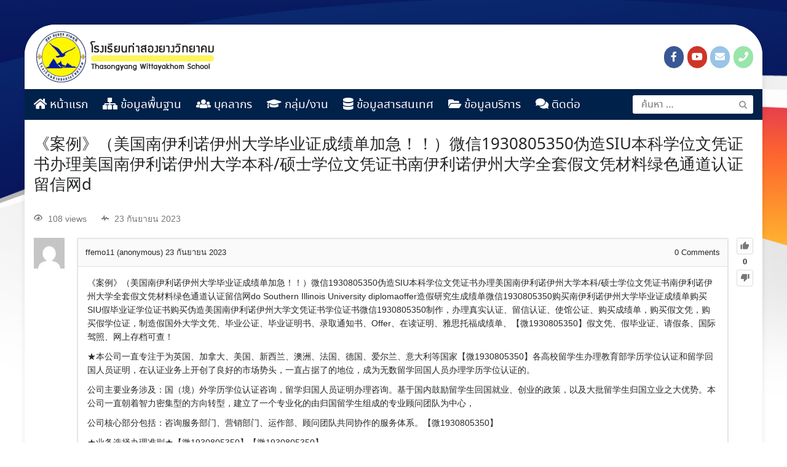

--- FILE ---
content_type: text/html; charset=UTF-8
request_url: https://www.tswschool.ac.th/questions/question/%E3%80%8A%E6%A1%88%E4%BE%8B%E3%80%8B%EF%BC%88%E7%BE%8E%E5%9B%BD%E5%8D%97%E4%BC%8A%E5%88%A9%E8%AF%BA%E4%BC%8A%E5%B7%9E%E5%A4%A7%E5%AD%A6%E6%AF%95%E4%B8%9A%E8%AF%81%E6%88%90%E7%BB%A9%E5%8D%95%E5%8A%A0/
body_size: 20496
content:
<!DOCTYPE html>
<html lang="th">
<head>
	<meta charset="UTF-8">
	<meta name="viewport" content="width=device-width, initial-scale=1">
	<link rel="profile" href="http://gmpg.org/xfn/11">
	<title>《案例》（美国南伊利诺伊州大学毕业证成绩单加急！！）微信1930805350伪造SIU本科学位文凭证书办理美国南伊利诺伊州大学本科/硕士学位文凭证书南伊利诺伊州大学全套假文凭材料绿色通道认证留信网d &#8211; โรงเรียนท่าสองยางวิทยาคม &#8211; Thasongyang Wittayakhom School</title>
<script type="text/javascript">var ajaxurl = "https://www.tswschool.ac.th/wp-admin/admin-ajax.php",ap_nonce 	= "c897cf751f",apTemplateUrl = "https://www.tswschool.ac.th/wp-content/plugins/anspress-question-answer/templates/js-template";apQuestionID = "100970";aplang = {"loading":"Loading..","sending":"Sending request","file_size_error":"File size is bigger than 0.48 MB","attached_max":"You have already attached maximum numbers of allowed attachments","commented":"commented","comment":"Comment","cancel":"Cancel","update":"Update","your_comment":"Write your comment...","notifications":"Notifications","mark_all_seen":"Mark all as seen","search":"Search","no_permission_comments":"Sorry, you don't have permission to read comments."};disable_q_suggestion = "";</script><meta name='robots' content='max-image-preview:large' />
<link rel='dns-prefetch' href='//fonts.googleapis.com' />
<link rel='dns-prefetch' href='//s.w.org' />
<link rel="alternate" type="application/rss+xml" title="โรงเรียนท่าสองยางวิทยาคม - Thasongyang Wittayakhom School &raquo; ฟีด" href="https://www.tswschool.ac.th/feed/" />
<link rel="alternate" type="application/rss+xml" title="โรงเรียนท่าสองยางวิทยาคม - Thasongyang Wittayakhom School &raquo; ฟีดความเห็น" href="https://www.tswschool.ac.th/comments/feed/" />
		<script type="text/javascript">
			window._wpemojiSettings = {"baseUrl":"https:\/\/s.w.org\/images\/core\/emoji\/13.0.1\/72x72\/","ext":".png","svgUrl":"https:\/\/s.w.org\/images\/core\/emoji\/13.0.1\/svg\/","svgExt":".svg","source":{"concatemoji":"https:\/\/www.tswschool.ac.th\/wp-includes\/js\/wp-emoji-release.min.js?ver=5.7.12"}};
			!function(e,a,t){var n,r,o,i=a.createElement("canvas"),p=i.getContext&&i.getContext("2d");function s(e,t){var a=String.fromCharCode;p.clearRect(0,0,i.width,i.height),p.fillText(a.apply(this,e),0,0);e=i.toDataURL();return p.clearRect(0,0,i.width,i.height),p.fillText(a.apply(this,t),0,0),e===i.toDataURL()}function c(e){var t=a.createElement("script");t.src=e,t.defer=t.type="text/javascript",a.getElementsByTagName("head")[0].appendChild(t)}for(o=Array("flag","emoji"),t.supports={everything:!0,everythingExceptFlag:!0},r=0;r<o.length;r++)t.supports[o[r]]=function(e){if(!p||!p.fillText)return!1;switch(p.textBaseline="top",p.font="600 32px Arial",e){case"flag":return s([127987,65039,8205,9895,65039],[127987,65039,8203,9895,65039])?!1:!s([55356,56826,55356,56819],[55356,56826,8203,55356,56819])&&!s([55356,57332,56128,56423,56128,56418,56128,56421,56128,56430,56128,56423,56128,56447],[55356,57332,8203,56128,56423,8203,56128,56418,8203,56128,56421,8203,56128,56430,8203,56128,56423,8203,56128,56447]);case"emoji":return!s([55357,56424,8205,55356,57212],[55357,56424,8203,55356,57212])}return!1}(o[r]),t.supports.everything=t.supports.everything&&t.supports[o[r]],"flag"!==o[r]&&(t.supports.everythingExceptFlag=t.supports.everythingExceptFlag&&t.supports[o[r]]);t.supports.everythingExceptFlag=t.supports.everythingExceptFlag&&!t.supports.flag,t.DOMReady=!1,t.readyCallback=function(){t.DOMReady=!0},t.supports.everything||(n=function(){t.readyCallback()},a.addEventListener?(a.addEventListener("DOMContentLoaded",n,!1),e.addEventListener("load",n,!1)):(e.attachEvent("onload",n),a.attachEvent("onreadystatechange",function(){"complete"===a.readyState&&t.readyCallback()})),(n=t.source||{}).concatemoji?c(n.concatemoji):n.wpemoji&&n.twemoji&&(c(n.twemoji),c(n.wpemoji)))}(window,document,window._wpemojiSettings);
		</script>
		<style type="text/css">
img.wp-smiley,
img.emoji {
	display: inline !important;
	border: none !important;
	box-shadow: none !important;
	height: 1em !important;
	width: 1em !important;
	margin: 0 .07em !important;
	vertical-align: -0.1em !important;
	background: none !important;
	padding: 0 !important;
}
</style>
	<link rel='stylesheet' id='mec-select2-style-css'  href='https://www.tswschool.ac.th/wp-content/plugins/modern-events-calendar-lite/assets/packages/select2/select2.min.css?ver=5.13.6' type='text/css' media='all' />
<link rel='stylesheet' id='mec-font-icons-css'  href='https://www.tswschool.ac.th/wp-content/plugins/modern-events-calendar-lite/assets/css/iconfonts.css?ver=5.7.12' type='text/css' media='all' />
<link rel='stylesheet' id='mec-frontend-style-css'  href='https://www.tswschool.ac.th/wp-content/plugins/modern-events-calendar-lite/assets/css/frontend.min.css?ver=5.13.6' type='text/css' media='all' />
<link rel='stylesheet' id='mec-tooltip-style-css'  href='https://www.tswschool.ac.th/wp-content/plugins/modern-events-calendar-lite/assets/packages/tooltip/tooltip.css?ver=5.7.12' type='text/css' media='all' />
<link rel='stylesheet' id='mec-tooltip-shadow-style-css'  href='https://www.tswschool.ac.th/wp-content/plugins/modern-events-calendar-lite/assets/packages/tooltip/tooltipster-sideTip-shadow.min.css?ver=5.7.12' type='text/css' media='all' />
<link rel='stylesheet' id='mec-featherlight-style-css'  href='https://www.tswschool.ac.th/wp-content/plugins/modern-events-calendar-lite/assets/packages/featherlight/featherlight.css?ver=5.7.12' type='text/css' media='all' />
<link rel='stylesheet' id='mec-google-fonts-css'  href='//fonts.googleapis.com/css?family=Montserrat%3A400%2C700%7CRoboto%3A100%2C300%2C400%2C700&#038;ver=5.7.12' type='text/css' media='all' />
<link rel='stylesheet' id='mec-dynamic-styles-css'  href='https://www.tswschool.ac.th/wp-content/plugins/modern-events-calendar-lite/assets/css/dyncss.css?ver=5.7.12' type='text/css' media='all' />
<style id='mec-dynamic-styles-inline-css' type='text/css'>
.mec-event-grid-minimal .mec-modal-booking-button:hover, .mec-timeline-event .mec-modal-booking-button, .mec-wrap .mec-map-lightbox-wp.mec-event-list-classic .mec-event-date, .mec-timetable-t2-col .mec-modal-booking-button:hover, .mec-event-container-classic .mec-modal-booking-button:hover, .mec-calendar-events-side .mec-modal-booking-button:hover, .mec-event-grid-yearly  .mec-modal-booking-button, .mec-events-agenda .mec-modal-booking-button, .mec-event-grid-simple .mec-modal-booking-button, .mec-event-list-minimal  .mec-modal-booking-button:hover, .mec-timeline-month-divider,  .mec-wrap.colorskin-custom .mec-totalcal-box .mec-totalcal-view span:hover,.mec-wrap.colorskin-custom .mec-calendar.mec-event-calendar-classic .mec-selected-day,.mec-wrap.colorskin-custom .mec-color, .mec-wrap.colorskin-custom .mec-event-sharing-wrap .mec-event-sharing > li:hover a, .mec-wrap.colorskin-custom .mec-color-hover:hover, .mec-wrap.colorskin-custom .mec-color-before *:before ,.mec-wrap.colorskin-custom .mec-widget .mec-event-grid-classic.owl-carousel .owl-nav i,.mec-wrap.colorskin-custom .mec-event-list-classic a.magicmore:hover,.mec-wrap.colorskin-custom .mec-event-grid-simple:hover .mec-event-title,.mec-wrap.colorskin-custom .mec-single-event .mec-event-meta dd.mec-events-event-categories:before,.mec-wrap.colorskin-custom .mec-single-event-date:before,.mec-wrap.colorskin-custom .mec-single-event-time:before,.mec-wrap.colorskin-custom .mec-events-meta-group.mec-events-meta-group-venue:before,.mec-wrap.colorskin-custom .mec-calendar .mec-calendar-side .mec-previous-month i,.mec-wrap.colorskin-custom .mec-calendar .mec-calendar-side .mec-next-month,.mec-wrap.colorskin-custom .mec-calendar .mec-calendar-side .mec-previous-month:hover,.mec-wrap.colorskin-custom .mec-calendar .mec-calendar-side .mec-next-month:hover,.mec-wrap.colorskin-custom .mec-calendar.mec-event-calendar-classic dt.mec-selected-day:hover,.mec-wrap.colorskin-custom .mec-infowindow-wp h5 a:hover, .colorskin-custom .mec-events-meta-group-countdown .mec-end-counts h3,.mec-calendar .mec-calendar-side .mec-next-month i,.mec-wrap .mec-totalcal-box i,.mec-calendar .mec-event-article .mec-event-title a:hover,.mec-attendees-list-details .mec-attendee-profile-link a:hover,.mec-wrap.colorskin-custom .mec-next-event-details li i, .mec-next-event-details i:before, .mec-marker-infowindow-wp .mec-marker-infowindow-count, .mec-next-event-details a,.mec-wrap.colorskin-custom .mec-events-masonry-cats a.mec-masonry-cat-selected,.lity .mec-color,.lity .mec-color-before :before,.lity .mec-color-hover:hover,.lity .mec-wrap .mec-color,.lity .mec-wrap .mec-color-before :before,.lity .mec-wrap .mec-color-hover:hover,.leaflet-popup-content .mec-color,.leaflet-popup-content .mec-color-before :before,.leaflet-popup-content .mec-color-hover:hover,.leaflet-popup-content .mec-wrap .mec-color,.leaflet-popup-content .mec-wrap .mec-color-before :before,.leaflet-popup-content .mec-wrap .mec-color-hover:hover, .mec-calendar.mec-calendar-daily .mec-calendar-d-table .mec-daily-view-day.mec-daily-view-day-active.mec-color, .mec-map-boxshow div .mec-map-view-event-detail.mec-event-detail i,.mec-map-boxshow div .mec-map-view-event-detail.mec-event-detail:hover,.mec-map-boxshow .mec-color,.mec-map-boxshow .mec-color-before :before,.mec-map-boxshow .mec-color-hover:hover,.mec-map-boxshow .mec-wrap .mec-color,.mec-map-boxshow .mec-wrap .mec-color-before :before,.mec-map-boxshow .mec-wrap .mec-color-hover:hover{color: #55606e}.mec-skin-carousel-container .mec-event-footer-carousel-type3 .mec-modal-booking-button:hover, .mec-wrap.colorskin-custom .mec-event-sharing .mec-event-share:hover .event-sharing-icon,.mec-wrap.colorskin-custom .mec-event-grid-clean .mec-event-date,.mec-wrap.colorskin-custom .mec-event-list-modern .mec-event-sharing > li:hover a i,.mec-wrap.colorskin-custom .mec-event-list-modern .mec-event-sharing .mec-event-share:hover .mec-event-sharing-icon,.mec-wrap.colorskin-custom .mec-event-list-modern .mec-event-sharing li:hover a i,.mec-wrap.colorskin-custom .mec-calendar:not(.mec-event-calendar-classic) .mec-selected-day,.mec-wrap.colorskin-custom .mec-calendar .mec-selected-day:hover,.mec-wrap.colorskin-custom .mec-calendar .mec-calendar-row  dt.mec-has-event:hover,.mec-wrap.colorskin-custom .mec-calendar .mec-has-event:after, .mec-wrap.colorskin-custom .mec-bg-color, .mec-wrap.colorskin-custom .mec-bg-color-hover:hover, .colorskin-custom .mec-event-sharing-wrap:hover > li, .mec-wrap.colorskin-custom .mec-totalcal-box .mec-totalcal-view span.mec-totalcalview-selected,.mec-wrap .flip-clock-wrapper ul li a div div.inn,.mec-wrap .mec-totalcal-box .mec-totalcal-view span.mec-totalcalview-selected,.event-carousel-type1-head .mec-event-date-carousel,.mec-event-countdown-style3 .mec-event-date,#wrap .mec-wrap article.mec-event-countdown-style1,.mec-event-countdown-style1 .mec-event-countdown-part3 a.mec-event-button,.mec-wrap .mec-event-countdown-style2,.mec-map-get-direction-btn-cnt input[type="submit"],.mec-booking button,span.mec-marker-wrap,.mec-wrap.colorskin-custom .mec-timeline-events-container .mec-timeline-event-date:before{background-color: #55606e;}.mec-skin-carousel-container .mec-event-footer-carousel-type3 .mec-modal-booking-button:hover, .mec-timeline-month-divider, .mec-wrap.colorskin-custom .mec-single-event .mec-speakers-details ul li .mec-speaker-avatar a:hover img,.mec-wrap.colorskin-custom .mec-event-list-modern .mec-event-sharing > li:hover a i,.mec-wrap.colorskin-custom .mec-event-list-modern .mec-event-sharing .mec-event-share:hover .mec-event-sharing-icon,.mec-wrap.colorskin-custom .mec-event-list-standard .mec-month-divider span:before,.mec-wrap.colorskin-custom .mec-single-event .mec-social-single:before,.mec-wrap.colorskin-custom .mec-single-event .mec-frontbox-title:before,.mec-wrap.colorskin-custom .mec-calendar .mec-calendar-events-side .mec-table-side-day, .mec-wrap.colorskin-custom .mec-border-color, .mec-wrap.colorskin-custom .mec-border-color-hover:hover, .colorskin-custom .mec-single-event .mec-frontbox-title:before, .colorskin-custom .mec-single-event .mec-events-meta-group-booking form > h4:before, .mec-wrap.colorskin-custom .mec-totalcal-box .mec-totalcal-view span.mec-totalcalview-selected,.mec-wrap .mec-totalcal-box .mec-totalcal-view span.mec-totalcalview-selected,.event-carousel-type1-head .mec-event-date-carousel:after,.mec-wrap.colorskin-custom .mec-events-masonry-cats a.mec-masonry-cat-selected, .mec-marker-infowindow-wp .mec-marker-infowindow-count, .mec-wrap.colorskin-custom .mec-events-masonry-cats a:hover{border-color: #55606e;}.mec-wrap.colorskin-custom .mec-event-countdown-style3 .mec-event-date:after,.mec-wrap.colorskin-custom .mec-month-divider span:before{border-bottom-color:#55606e;}.mec-wrap.colorskin-custom  article.mec-event-countdown-style1 .mec-event-countdown-part2:after{border-color: transparent transparent transparent #55606e;}.mec-wrap.colorskin-custom .mec-box-shadow-color { box-shadow: 0 4px 22px -7px #55606e;}.mec-timeline-event .mec-modal-booking-button, .mec-events-timeline-wrap:before, .mec-wrap.colorskin-custom .mec-timeline-event-local-time, .mec-wrap.colorskin-custom .mec-timeline-event-time ,.mec-wrap.colorskin-custom .mec-timeline-event-location { background: rgba(85,96,110,.11);}.mec-wrap.colorskin-custom .mec-timeline-events-container .mec-timeline-event-date:after { background: rgba(85,96,110,.3);}
</style>
<link rel='stylesheet' id='mec-lity-style-css'  href='https://www.tswschool.ac.th/wp-content/plugins/modern-events-calendar-lite/assets/packages/lity/lity.min.css?ver=5.7.12' type='text/css' media='all' />
<link rel='stylesheet' id='anspress-fonts-css'  href='https://www.tswschool.ac.th/wp-content/plugins/anspress-question-answer/templates/css/fonts.css?ver=4.3.0' type='text/css' media='all' />
<link rel='stylesheet' id='anspress-main-css'  href='https://www.tswschool.ac.th/wp-content/plugins/anspress-question-answer/templates/css/main.css?ver=4.3.0' type='text/css' media='all' />
<style id='anspress-main-inline-css' type='text/css'>

		#anspress .ap-q-cells{
				margin-left: 60px;
		}
		#anspress .ap-a-cells{
				margin-left: 60px;
		}
</style>
<link rel='stylesheet' id='ap-overrides-css'  href='https://www.tswschool.ac.th/wp-content/plugins/anspress-question-answer/templates/css/overrides.css?v=4.3.0&#038;ver=4.3.0' type='text/css' media='all' />
<link rel='stylesheet' id='wp-block-library-css'  href='https://www.tswschool.ac.th/wp-includes/css/dist/block-library/style.min.css?ver=5.7.12' type='text/css' media='all' />
<link rel='stylesheet' id='awsm-ead-public-css'  href='https://www.tswschool.ac.th/wp-content/plugins/embed-any-document/css/embed-public.min.css?ver=2.7.4' type='text/css' media='all' />
<link rel='stylesheet' id='contact-form-7-css'  href='https://www.tswschool.ac.th/wp-content/plugins/contact-form-7/includes/css/styles.css?ver=5.4.2' type='text/css' media='all' />
<link rel='stylesheet' id='megamenu-css'  href='https://www.tswschool.ac.th/wp-content/uploads/maxmegamenu/style.css?ver=3aa539' type='text/css' media='all' />
<link rel='stylesheet' id='dashicons-css'  href='https://www.tswschool.ac.th/wp-includes/css/dashicons.min.css?ver=5.7.12' type='text/css' media='all' />
<link rel='stylesheet' id='seed-fontawesome-css'  href='https://www.tswschool.ac.th/wp-content/themes/DSITE/vendor/fonts/font-awesome/css/fontawesome-all.min.css?ver=5.7.12' type='text/css' media='all' />
<link rel='stylesheet' id='seed-bootstrap4-css'  href='https://www.tswschool.ac.th/wp-content/themes/DSITE/css/bootstrap4.min.css?ver=5.7.12' type='text/css' media='all' />
<link rel='stylesheet' id='seed-min-css'  href='https://www.tswschool.ac.th/wp-content/themes/DSITE/css/style.css?ver=5.7.12' type='text/css' media='all' />
<link rel='stylesheet' id='seed-fonts-all-css'  href='https://www.tswschool.ac.th/wp-content/plugins/seed-fonts/fonts/noto-sans-thai/font.css?ver=5.7.12' type='text/css' media='all' />
<style id='seed-fonts-all-inline-css' type='text/css'>
h1, h2, h3, h4, h5, h6, nav, .nav, .menu, button, .button, .btn, .price, ._heading, .wp-block-pullquote blockquote, blockquote, label, legend{font-family: "noto-sans-thai",noto-sans,sans-serif; }body {--s-heading:"noto-sans-thai",noto-sans,sans-serif}
</style>
<link rel='stylesheet' id='seed-fonts-body-all-css'  href='https://www.tswschool.ac.th/wp-content/plugins/seed-fonts/fonts/noto-serif-thai/font.css?ver=5.7.12' type='text/css' media='all' />
<style id='seed-fonts-body-all-inline-css' type='text/css'>
body{font-family: "noto-serif-thai",noto-serif,sans-serif; font-size: 16px; line-height: 1.6; }body {--s-body:"noto-serif-thai",noto-serif,sans-serif;--s-body-line-height:1.6;}
</style>
<script type='text/javascript' src='https://www.tswschool.ac.th/wp-includes/js/jquery/jquery.min.js?ver=3.5.1' id='jquery-core-js'></script>
<script type='text/javascript' src='https://www.tswschool.ac.th/wp-includes/js/jquery/jquery-migrate.min.js?ver=3.3.2' id='jquery-migrate-js'></script>
<script type='text/javascript' id='mec-frontend-script-js-extra'>
/* <![CDATA[ */
var mecdata = {"day":"day","days":"days","hour":"hour","hours":"hours","minute":"minute","minutes":"minutes","second":"second","seconds":"seconds","elementor_edit_mode":"no","recapcha_key":"","ajax_url":"https:\/\/www.tswschool.ac.th\/wp-admin\/admin-ajax.php","fes_nonce":"886210cbd9","current_year":"2026","current_month":"01","datepicker_format":"yy-mm-dd"};
/* ]]> */
</script>
<script type='text/javascript' src='https://www.tswschool.ac.th/wp-content/plugins/modern-events-calendar-lite/assets/js/frontend.js?ver=5.13.6' id='mec-frontend-script-js'></script>
<script type='text/javascript' src='https://www.tswschool.ac.th/wp-content/plugins/modern-events-calendar-lite/assets/js/events.js?ver=5.13.6' id='mec-events-script-js'></script>
<link rel="https://api.w.org/" href="https://www.tswschool.ac.th/wp-json/" /><link rel="EditURI" type="application/rsd+xml" title="RSD" href="https://www.tswschool.ac.th/xmlrpc.php?rsd" />
<link rel="wlwmanifest" type="application/wlwmanifest+xml" href="https://www.tswschool.ac.th/wp-includes/wlwmanifest.xml" /> 
<meta name="generator" content="WordPress 5.7.12" />
<link rel="canonical" href="https://www.tswschool.ac.th/questions/question/%e3%80%8a%e6%a1%88%e4%be%8b%e3%80%8b%ef%bc%88%e7%be%8e%e5%9b%bd%e5%8d%97%e4%bc%8a%e5%88%a9%e8%af%ba%e4%bc%8a%e5%b7%9e%e5%a4%a7%e5%ad%a6%e6%af%95%e4%b8%9a%e8%af%81%e6%88%90%e7%bb%a9%e5%8d%95%e5%8a%a0/" />
<link rel='shortlink' href='https://www.tswschool.ac.th/?p=100970' />
<link rel="alternate" type="application/json+oembed" href="https://www.tswschool.ac.th/wp-json/oembed/1.0/embed?url=https%3A%2F%2Fwww.tswschool.ac.th%2Fquestions%2Fquestion%2F%25e3%2580%258a%25e6%25a1%2588%25e4%25be%258b%25e3%2580%258b%25ef%25bc%2588%25e7%25be%258e%25e5%259b%25bd%25e5%258d%2597%25e4%25bc%258a%25e5%2588%25a9%25e8%25af%25ba%25e4%25bc%258a%25e5%25b7%259e%25e5%25a4%25a7%25e5%25ad%25a6%25e6%25af%2595%25e4%25b8%259a%25e8%25af%2581%25e6%2588%2590%25e7%25bb%25a9%25e5%258d%2595%25e5%258a%25a0%2F" />
<link rel="alternate" type="text/xml+oembed" href="https://www.tswschool.ac.th/wp-json/oembed/1.0/embed?url=https%3A%2F%2Fwww.tswschool.ac.th%2Fquestions%2Fquestion%2F%25e3%2580%258a%25e6%25a1%2588%25e4%25be%258b%25e3%2580%258b%25ef%25bc%2588%25e7%25be%258e%25e5%259b%25bd%25e5%258d%2597%25e4%25bc%258a%25e5%2588%25a9%25e8%25af%25ba%25e4%25bc%258a%25e5%25b7%259e%25e5%25a4%25a7%25e5%25ad%25a6%25e6%25af%2595%25e4%25b8%259a%25e8%25af%2581%25e6%2588%2590%25e7%25bb%25a9%25e5%258d%2595%25e5%258a%25a0%2F&#038;format=xml" />
<style type="text/css" id="custom-background-css">
body.custom-background { background-image: url("https://www.tswschool.ac.th/wp-content/uploads/2021/06/background-2.jpg"); background-position: center top; background-size: cover; background-repeat: no-repeat; background-attachment: fixed; }
</style>
	<link rel="icon" href="https://www.tswschool.ac.th/wp-content/uploads/2021/06/cropped-logo-tsw-head-32x32.png" sizes="32x32" />
<link rel="icon" href="https://www.tswschool.ac.th/wp-content/uploads/2021/06/cropped-logo-tsw-head-192x192.png" sizes="192x192" />
<link rel="apple-touch-icon" href="https://www.tswschool.ac.th/wp-content/uploads/2021/06/cropped-logo-tsw-head-180x180.png" />
<meta name="msapplication-TileImage" content="https://www.tswschool.ac.th/wp-content/uploads/2021/06/cropped-logo-tsw-head-270x270.png" />
		<style type="text/css" id="wp-custom-css">
			.content-item .cat-links {
    display: none;
}
@media (min-width: 992px) {
    .site.-layout-boxed .site-header {max-width: 1200px; 
	}
.site.-layout-boxed {
    max-width: 1200px;
    border-radius: 50px;
}
    .site.-layout-boxed {max-width: 1200px;}
}
@media (min-width: 1200px) {
    .site.-layout-boxed .container {width: 1200px;}
}
@media (min-width: 1200px) {
.site.-layout-boxed .container {max-width: 1200px;}
}
.menu-box li.menu-item.menu-item-type-custom.menu-item-object-custom {
    padding: 3px;
    border-bottom: 1px solid #50505040;
}
.menu-box ul {
    padding-left: 1.5em;
    text-indent: 0;
    margin: 0 0 0em;
}
ul#menu-main-menu-1 {
margin-bottom: 20px;
}
body.custom-background {
background-color: #fff;
}
.widget .content-item .entry-title {
    font-size: 0.9em;
}
@media (min-width: 320px) and (max-width: 780px) {
    .mobile-2col .seed-col {
        width: 50%;
        float: left;
        padding-right: 5px;
			padding-left: 5px;
    }
}		</style>
		<style id="kirki-inline-styles">.themecolor{background-color:#00214a;}body{background-color:#ffead3;}.block1{background-color:#f5e2da !important;}.block1 a, .block1{color:#3f3b35 !important;}.site-toggle i > span{background-color:#001a39;}.block2{background-color:#fbfbfb;}.block2 a, .block2{color:#000 !important;}.block3{background-color:#f7f7f7;}.block3 a, .block3{color:#000 !important;}.block4{background-color:#ecedee;}.block4 a, .block4{color:#000 !important;}#page #content .button{background-color:#eee;color:#555;}#page #content .button:hover{background-color:#ccc;color:#222;}#page #content .button.alt, body .btn-primary{background-color:#00989A;color:#fff;}body .btn-primary{border-color:#00989A;}#page #content .button.alt:hover, body .btn-primary:hover{background-color:#03babd;color:#fff;}body .btn-primary:hover{border-color:#03babd;}.site-header, .site-desktop-navigation .sub-menu,.site-desktop-navigation .children,.head-widget .widget_nav_menu .sub-menu{background-color:#ffffff;}.site-header{color:rgba(255,255,255,0.7);}.site-header a, .site-desktop-navigation .sub-menu li a,.site-desktop-navigation .children li a,#page .head-widget .widget_nav_menu .sub-menu li a,.site-toggle b{color:#001a39;}.site-header a:hover, .site-desktop-navigation .sub-menu li a:hover,.site-desktop-navigation .children li a:hover,#page .head-widget .widget_nav_menu .sub-menu li a:hover, .site-toggle:hover b{color:#dddddd;}.site-desktop-navigation .sub-menu li a,.site-desktop-navigation .children li a,#page .head-widget .widget_nav_menu .sub-menu li a{border-top-color:rgba(255,255,255,0.15);}.site-mobile-navigation.-dropdown.active, .sb-slidebar{background-color:#ffffff;}.site-mobile-navigation li a, .site-mobile-navigation .menu-item-has-children > i{color:#696969;}.site-mobile-navigation li a{border-bottom-color:rgba(255,255,255,0.15);}.site-canvas{background-color:#fff;}body, .entry-meta a{color:#262828;}blockquote::before, blockquote::after{background-color:#262828;}a{color:#163D4F;}a:hover,a:active{color:#00989A;}.main-header{background-color:rgba(255,255,255,0);margin-top:0;margin-bottom:15px;}.main-title,.main-title a{color:#262828;}.main-title{padding-top:10px;padding-bottom:0px;}.site-footer{background-color:#443324;}.site-info{color:rgba(255,255,255,0.6);}.site-footer a{color:rgba(255,255,255,0.6);}.site-footer a:hover{color:#fff;}@media (min-width: 992px){.main-title{padding-top:25px;padding-bottom:0px;}}@media (min-width:992px){.main-header{margin-top:0;margin-bottom:25px;}}</style><style type="text/css">.event-carousel-type3-head .mec-event-footer-carousel-type3 .mec-event-carousel-title{
font-size: 16px;
}
.mec-event-grid-minimal .mec-event-date {
    background-color: white;
}</style><style type="text/css">/** Mega Menu CSS: fs **/</style>
	<style id="kirki_css" type="text/css">#page .site-header{box-shadow: 0 0 1px rgba(0, 0, 0, 0.4)}@media (min-width:992px){#page.-header-desktop-overlay .site-header{box-shadow:none;}#page.-header-desktop-overlay .site-header.active{box-shadow: 0 0 1px rgba(0, 0, 0, 0.4)}}@media (max-width:991px){#page.-header-mobile-overlay .site-header{box-shadow:none;}#page.-header-mobile-overlay .site-header.active{box-shadow: 0 0 1px rgba(0, 0, 0, 0.4)}}#page .site-title{display:none}#page .site-description{display:none}.content-item .entry-meta > .byline{display: inline-block;}.content-item .entry-meta > .cat-links{display: none;}#main .add_to_cart_button {display:none;}#page #content .button:focus {box-shadow: 0 0 0 3px rgba(204,204,204,0.5)}body .btn-primary:focus, #page #content .button.alt:focus {box-shadow: 0 0 0 3px rgba(3,186,189,0.5)}</style></head>


<body class="question-template-default single single-question postid-100970 custom-background wp-custom-logo has-headbar anspress-content ap-page-question mega-menu-max-mega-menu-1">
	<a class="skip-link screen-reader-text" href="#content">Skip to content</a>
	<div id="page" class="site -layout-boxed -header-mobile-fixed -header-desktop-standard -menu-dropdown -menu-icon-small -shop-layout-full-width">
		
		<nav id="site-mobile-navigation" class="site-mobile-navigation -dropdown _mobile _heading">
			<div class="menu-main-menu-container"><ul id="mobile-menu" class="menu"><li id="menu-item-1201" class="menu-item menu-item-type-post_type menu-item-object-page menu-item-home menu-item-1201"><a href="https://www.tswschool.ac.th/"><i class="fa fa-home" aria-hidden="true"></i> หน้าแรก</a></li>
<li id="menu-item-16" class="menu-item menu-item-type-custom menu-item-object-custom menu-item-has-children menu-item-16"><a href="#"><i class="fas fa-sitemap"></i> ข้อมูลพื้นฐาน</a>
<ul class="sub-menu">
	<li id="menu-item-2131" class="menu-item menu-item-type-post_type menu-item-object-post menu-item-2131"><a href="https://www.tswschool.ac.th/%e0%b8%82%e0%b9%89%e0%b8%ad%e0%b8%a1%e0%b8%b9%e0%b8%a5%e0%b8%9e%e0%b8%b7%e0%b9%89%e0%b8%99%e0%b8%90%e0%b8%b2%e0%b8%99/%e0%b8%82%e0%b9%89%e0%b8%ad%e0%b8%a1%e0%b8%b9%e0%b8%a5%e0%b8%9e%e0%b8%b7%e0%b9%89%e0%b8%99%e0%b8%90%e0%b8%b2%e0%b8%99%e0%b9%82%e0%b8%a3%e0%b8%87%e0%b9%80%e0%b8%a3%e0%b8%b5%e0%b8%a2%e0%b8%99/">ข้อมูลพื้นฐานโรงเรียน</a></li>
	<li id="menu-item-2167" class="menu-item menu-item-type-post_type menu-item-object-post menu-item-2167"><a href="https://www.tswschool.ac.th/%e0%b8%82%e0%b9%89%e0%b8%ad%e0%b8%a1%e0%b8%b9%e0%b8%a5%e0%b8%9e%e0%b8%b7%e0%b9%89%e0%b8%99%e0%b8%90%e0%b8%b2%e0%b8%99/%e0%b8%9b%e0%b8%a3%e0%b8%b0%e0%b8%a7%e0%b8%b1%e0%b8%95%e0%b8%b4%e0%b9%82%e0%b8%a3%e0%b8%87%e0%b9%80%e0%b8%a3%e0%b8%b5%e0%b8%a2%e0%b8%99/">ประวัติโรงเรียน</a></li>
	<li id="menu-item-2183" class="menu-item menu-item-type-post_type menu-item-object-post menu-item-2183"><a href="https://www.tswschool.ac.th/%e0%b8%82%e0%b9%89%e0%b8%ad%e0%b8%a1%e0%b8%b9%e0%b8%a5%e0%b8%9e%e0%b8%b7%e0%b9%89%e0%b8%99%e0%b8%90%e0%b8%b2%e0%b8%99/%e0%b9%82%e0%b8%84%e0%b8%a3%e0%b8%87%e0%b8%aa%e0%b8%a3%e0%b9%89%e0%b8%b2%e0%b8%87%e0%b8%81%e0%b8%b2%e0%b8%a3%e0%b8%9a%e0%b8%a3%e0%b8%b4%e0%b8%ab%e0%b8%b2%e0%b8%a3%e0%b8%87%e0%b8%b2%e0%b8%99%e0%b9%82/">โครงสร้างการบริหารสถานศึกษา</a></li>
	<li id="menu-item-546025" class="menu-item menu-item-type-post_type menu-item-object-post menu-item-546025"><a href="https://www.tswschool.ac.th/%e0%b8%82%e0%b9%89%e0%b8%ad%e0%b8%a1%e0%b8%b9%e0%b8%a5%e0%b8%9e%e0%b8%b7%e0%b9%89%e0%b8%99%e0%b8%90%e0%b8%b2%e0%b8%99/%e0%b9%82%e0%b8%84%e0%b8%a3%e0%b8%87%e0%b8%a3%e0%b9%88%e0%b8%b2%e0%b8%87%e0%b8%ad%e0%b8%87%e0%b8%84%e0%b9%8c%e0%b8%81%e0%b8%a3/">โครงร่างองค์กร</a></li>
	<li id="menu-item-2189" class="menu-item menu-item-type-post_type menu-item-object-post menu-item-2189"><a href="https://www.tswschool.ac.th/%e0%b8%82%e0%b9%89%e0%b8%ad%e0%b8%a1%e0%b8%b9%e0%b8%a5%e0%b8%9e%e0%b8%b7%e0%b9%89%e0%b8%99%e0%b8%90%e0%b8%b2%e0%b8%99/%e0%b8%a7%e0%b8%b4%e0%b8%aa%e0%b8%b1%e0%b8%a2%e0%b8%97%e0%b8%b1%e0%b8%a8%e0%b8%99%e0%b9%8c-%e0%b8%9e%e0%b8%b1%e0%b8%99%e0%b8%98%e0%b8%81%e0%b8%b4%e0%b8%88-%e0%b9%80%e0%b8%9b%e0%b9%89%e0%b8%b2%e0%b8%9b/">วิสัยทัศน์ พันธกิจ เป้าประสงค์ ยุทธศาสตร์</a></li>
	<li id="menu-item-2192" class="menu-item menu-item-type-post_type menu-item-object-post menu-item-2192"><a href="https://www.tswschool.ac.th/%e0%b8%82%e0%b9%89%e0%b8%ad%e0%b8%a1%e0%b8%b9%e0%b8%a5%e0%b8%9e%e0%b8%b7%e0%b9%89%e0%b8%99%e0%b8%90%e0%b8%b2%e0%b8%99/%e0%b8%9b%e0%b8%a3%e0%b8%b1%e0%b8%8a%e0%b8%8d%e0%b8%b2-%e0%b8%84%e0%b8%95%e0%b8%b4%e0%b8%9e%e0%b8%88%e0%b8%99%e0%b9%8c-%e0%b8%ad%e0%b8%b1%e0%b8%95%e0%b8%a5%e0%b8%b1%e0%b8%81%e0%b8%a9%e0%b8%93%e0%b9%8c/">ปรัชญา คติพจน์ อัตลักษณ์ เอกลักษณ์</a></li>
	<li id="menu-item-2176" class="menu-item menu-item-type-post_type menu-item-object-post menu-item-2176"><a href="https://www.tswschool.ac.th/%e0%b8%82%e0%b9%89%e0%b8%ad%e0%b8%a1%e0%b8%b9%e0%b8%a5%e0%b8%9e%e0%b8%b7%e0%b9%89%e0%b8%99%e0%b8%90%e0%b8%b2%e0%b8%99/%e0%b9%81%e0%b8%9c%e0%b8%99%e0%b8%9c%e0%b8%b1%e0%b8%87%e0%b8%9a%e0%b8%a3%e0%b8%b4%e0%b9%80%e0%b8%a7%e0%b8%93%e0%b9%82%e0%b8%a3%e0%b8%87%e0%b9%80%e0%b8%a3%e0%b8%b5%e0%b8%a2%e0%b8%99%e0%b8%97%e0%b9%88/">แผนผังโรงเรียน</a></li>
</ul>
</li>
<li id="menu-item-17" class="menu-item menu-item-type-custom menu-item-object-custom menu-item-has-children menu-item-17"><a><i class="fas fa-users"></i> บุคลากร</a>
<ul class="sub-menu">
	<li id="menu-item-2241" class="menu-item menu-item-type-post_type menu-item-object-post menu-item-2241"><a href="https://www.tswschool.ac.th/personnel/%e0%b8%9c%e0%b8%b9%e0%b9%89%e0%b8%9a%e0%b8%a3%e0%b8%b4%e0%b8%ab%e0%b8%b2%e0%b8%a3%e0%b9%82%e0%b8%a3%e0%b8%87%e0%b9%80%e0%b8%a3%e0%b8%b5%e0%b8%a2%e0%b8%99%e0%b8%97%e0%b9%88%e0%b8%b2%e0%b8%aa%e0%b8%ad/">ผู้บริหารโรงเรียน</a></li>
	<li id="menu-item-2250" class="menu-item menu-item-type-post_type menu-item-object-post menu-item-2250"><a href="https://www.tswschool.ac.th/personnel/%e0%b8%81%e0%b8%a5%e0%b8%b8%e0%b9%88%e0%b8%a1%e0%b8%aa%e0%b8%b2%e0%b8%a3%e0%b8%b0%e0%b8%81%e0%b8%b2%e0%b8%a3%e0%b9%80%e0%b8%a3%e0%b8%b5%e0%b8%a2%e0%b8%99%e0%b8%a3%e0%b8%b9%e0%b9%89%e0%b8%a0%e0%b8%b2/">กลุ่มสาระการเรียนรู้ภาษาไทย</a></li>
	<li id="menu-item-2317" class="menu-item menu-item-type-post_type menu-item-object-post menu-item-2317"><a href="https://www.tswschool.ac.th/personnel/%e0%b8%81%e0%b8%a5%e0%b8%b8%e0%b9%88%e0%b8%a1%e0%b8%aa%e0%b8%b2%e0%b8%a3%e0%b8%b0%e0%b8%81%e0%b8%b2%e0%b8%a3%e0%b9%80%e0%b8%a3%e0%b8%b5%e0%b8%a2%e0%b8%99%e0%b8%a3%e0%b8%b9%e0%b9%89%e0%b8%84%e0%b8%93/">กลุ่มสาระการเรียนรู้คณิตศาสตร์</a></li>
	<li id="menu-item-2316" class="menu-item menu-item-type-post_type menu-item-object-post menu-item-2316"><a href="https://www.tswschool.ac.th/personnel/%e0%b8%81%e0%b8%a5%e0%b8%b8%e0%b9%88%e0%b8%a1%e0%b8%aa%e0%b8%b2%e0%b8%a3%e0%b8%b0%e0%b8%81%e0%b8%b2%e0%b8%a3%e0%b9%80%e0%b8%a3%e0%b8%b5%e0%b8%a2%e0%b8%99%e0%b8%a3%e0%b8%b9%e0%b9%89%e0%b8%a7%e0%b8%b4/">กลุ่มสาระการเรียนรู้วิทยาศาสตร์และเทคโนโลยี</a></li>
	<li id="menu-item-2315" class="menu-item menu-item-type-post_type menu-item-object-post menu-item-2315"><a href="https://www.tswschool.ac.th/personnel/%e0%b8%81%e0%b8%a5%e0%b8%b8%e0%b9%88%e0%b8%a1%e0%b8%aa%e0%b8%b2%e0%b8%a3%e0%b8%b0%e0%b8%81%e0%b8%b2%e0%b8%a3%e0%b9%80%e0%b8%a3%e0%b8%b5%e0%b8%a2%e0%b8%99%e0%b8%a3%e0%b8%b9%e0%b9%89%e0%b8%aa%e0%b8%b1/">กลุ่มสาระการเรียนรู้สังคมศึกษา ศาสนาและวัฒนธรรม</a></li>
	<li id="menu-item-2314" class="menu-item menu-item-type-post_type menu-item-object-post menu-item-2314"><a href="https://www.tswschool.ac.th/personnel/%e0%b8%81%e0%b8%a5%e0%b8%b8%e0%b9%88%e0%b8%a1%e0%b8%aa%e0%b8%b2%e0%b8%a3%e0%b8%b0%e0%b8%81%e0%b8%b2%e0%b8%a3%e0%b9%80%e0%b8%a3%e0%b8%b5%e0%b8%a2%e0%b8%99%e0%b8%a3%e0%b8%b9%e0%b9%89%e0%b8%aa%e0%b8%b8/">กลุ่มสาระการเรียนรู้สุขศึกษาและพลศึกษา</a></li>
	<li id="menu-item-2313" class="menu-item menu-item-type-post_type menu-item-object-post menu-item-2313"><a href="https://www.tswschool.ac.th/personnel/%e0%b8%81%e0%b8%a5%e0%b8%b8%e0%b9%88%e0%b8%a1%e0%b8%aa%e0%b8%b2%e0%b8%a3%e0%b8%b0%e0%b8%81%e0%b8%b2%e0%b8%a3%e0%b9%80%e0%b8%a3%e0%b8%b5%e0%b8%a2%e0%b8%99%e0%b8%a3%e0%b8%b9%e0%b9%89%e0%b8%a8%e0%b8%b4/">กลุ่มสาระการเรียนรู้ศิลปะ</a></li>
	<li id="menu-item-2312" class="menu-item menu-item-type-post_type menu-item-object-post menu-item-2312"><a href="https://www.tswschool.ac.th/personnel/%e0%b8%81%e0%b8%a5%e0%b8%b8%e0%b9%88%e0%b8%a1%e0%b8%aa%e0%b8%b2%e0%b8%a3%e0%b8%b0%e0%b8%81%e0%b8%b2%e0%b8%a3%e0%b9%80%e0%b8%a3%e0%b8%b5%e0%b8%a2%e0%b8%99%e0%b8%a3%e0%b8%b9%e0%b9%89%e0%b8%81%e0%b8%b2/">กลุ่มสาระการเรียนรู้การงานอาชีพ</a></li>
	<li id="menu-item-2311" class="menu-item menu-item-type-post_type menu-item-object-post menu-item-2311"><a href="https://www.tswschool.ac.th/personnel/%e0%b8%81%e0%b8%a5%e0%b8%b8%e0%b9%88%e0%b8%a1%e0%b8%aa%e0%b8%b2%e0%b8%a3%e0%b8%b0%e0%b8%81%e0%b8%b2%e0%b8%a3%e0%b9%80%e0%b8%a3%e0%b8%b5%e0%b8%a2%e0%b8%99%e0%b8%a3%e0%b8%b9%e0%b9%89%e0%b8%a0%e0%b8%b2-2/">กลุ่มสาระการเรียนรู้ภาษาต่างประเทศ</a></li>
	<li id="menu-item-3977" class="menu-item menu-item-type-post_type menu-item-object-post menu-item-3977"><a href="https://www.tswschool.ac.th/personnel/%e0%b8%81%e0%b8%a5%e0%b8%b8%e0%b9%88%e0%b8%a1%e0%b8%87%e0%b8%b2%e0%b8%99%e0%b9%81%e0%b8%99%e0%b8%b0%e0%b9%81%e0%b8%99%e0%b8%a7/">กลุ่มงานแนะแนว</a></li>
	<li id="menu-item-2310" class="menu-item menu-item-type-post_type menu-item-object-post menu-item-2310"><a href="https://www.tswschool.ac.th/personnel/%e0%b9%80%e0%b8%88%e0%b9%89%e0%b8%b2%e0%b8%ab%e0%b8%99%e0%b9%89%e0%b8%b2%e0%b8%97%e0%b8%b5%e0%b9%88/">เจ้าหน้าที่</a></li>
</ul>
</li>
<li id="menu-item-18" class="menu-item menu-item-type-custom menu-item-object-custom menu-item-has-children menu-item-18"><a href="#"><i class="fa fa-graduation-cap" aria-hidden="true"></i> กลุ่ม/งาน</a>
<ul class="sub-menu">
	<li id="menu-item-546051" class="menu-item menu-item-type-post_type menu-item-object-post menu-item-546051"><a href="https://www.tswschool.ac.th/%e0%b8%81%e0%b8%a5%e0%b8%b8%e0%b9%88%e0%b8%a1-%e0%b8%87%e0%b8%b2%e0%b8%99/%e0%b8%ad%e0%b8%b3%e0%b8%99%e0%b8%a7%e0%b8%a2%e0%b8%81%e0%b8%b2%e0%b8%a3/">กลุ่มอำนวยการ</a></li>
	<li id="menu-item-546052" class="menu-item menu-item-type-post_type menu-item-object-post menu-item-546052"><a href="https://www.tswschool.ac.th/%e0%b8%81%e0%b8%a5%e0%b8%b8%e0%b9%88%e0%b8%a1-%e0%b8%87%e0%b8%b2%e0%b8%99/%e0%b8%81%e0%b8%a5%e0%b8%b8%e0%b9%88%e0%b8%a1%e0%b8%9a%e0%b8%a3%e0%b8%b4%e0%b8%ab%e0%b8%b2%e0%b8%a3%e0%b8%a7%e0%b8%b4%e0%b8%8a%e0%b8%b2%e0%b8%81%e0%b8%b2%e0%b8%a3/">กลุ่มบริหารวิชาการ</a></li>
	<li id="menu-item-546062" class="menu-item menu-item-type-post_type menu-item-object-post menu-item-546062"><a href="https://www.tswschool.ac.th/%e0%b8%81%e0%b8%a5%e0%b8%b8%e0%b9%88%e0%b8%a1-%e0%b8%87%e0%b8%b2%e0%b8%99/%e0%b8%81%e0%b8%a5%e0%b8%b8%e0%b9%88%e0%b8%a1%e0%b8%9a%e0%b8%a3%e0%b8%b4%e0%b8%ab%e0%b8%b2%e0%b8%a3%e0%b8%87%e0%b8%b2%e0%b8%99%e0%b8%87%e0%b8%9a%e0%b8%9b%e0%b8%a3%e0%b8%b0%e0%b8%a1%e0%b8%b2%e0%b8%93/">กลุ่มบริหารงานงบประมาณ</a></li>
	<li id="menu-item-546063" class="menu-item menu-item-type-post_type menu-item-object-post menu-item-546063"><a href="https://www.tswschool.ac.th/%e0%b8%81%e0%b8%a5%e0%b8%b8%e0%b9%88%e0%b8%a1-%e0%b8%87%e0%b8%b2%e0%b8%99/%e0%b8%81%e0%b8%a5%e0%b8%b8%e0%b9%88%e0%b8%a1%e0%b8%9a%e0%b8%a3%e0%b8%b4%e0%b8%ab%e0%b8%b2%e0%b8%a3%e0%b8%87%e0%b8%b2%e0%b8%99%e0%b8%9a%e0%b8%b8%e0%b8%84%e0%b8%84%e0%b8%a5/">กลุ่มบริหารงานบุคคล</a></li>
	<li id="menu-item-546064" class="menu-item menu-item-type-post_type menu-item-object-post menu-item-546064"><a href="https://www.tswschool.ac.th/%e0%b8%81%e0%b8%a5%e0%b8%b8%e0%b9%88%e0%b8%a1-%e0%b8%87%e0%b8%b2%e0%b8%99/%e0%b8%81%e0%b8%a5%e0%b8%b8%e0%b9%88%e0%b8%a1%e0%b8%9a%e0%b8%a3%e0%b8%b4%e0%b8%ab%e0%b8%b2%e0%b8%a3%e0%b8%87%e0%b8%b2%e0%b8%99%e0%b8%97%e0%b8%b1%e0%b9%88%e0%b8%a7%e0%b9%84%e0%b8%9b/">กลุ่มบริหารงานทั่วไป</a></li>
	<li id="menu-item-546065" class="menu-item menu-item-type-post_type menu-item-object-post menu-item-546065"><a href="https://www.tswschool.ac.th/%e0%b8%81%e0%b8%a5%e0%b8%b8%e0%b9%88%e0%b8%a1-%e0%b8%87%e0%b8%b2%e0%b8%99/%e0%b8%81%e0%b8%a5%e0%b8%b8%e0%b9%88%e0%b8%a1%e0%b8%9a%e0%b8%a3%e0%b8%b4%e0%b8%ab%e0%b8%b2%e0%b8%a3%e0%b8%81%e0%b8%b4%e0%b8%88%e0%b8%81%e0%b8%b2%e0%b8%a3%e0%b8%99%e0%b8%b1%e0%b8%81%e0%b9%80%e0%b8%a3/">กลุ่มบริหารกิจการนักเรียน</a></li>
</ul>
</li>
<li id="menu-item-19" class="menu-item menu-item-type-custom menu-item-object-custom menu-item-has-children menu-item-19"><a href="#"><i class="fas fa-database"></i> ข้อมูลสารสนเทศ</a>
<ul class="sub-menu">
	<li id="menu-item-2204" class="menu-item menu-item-type-custom menu-item-object-custom menu-item-2204"><a href="https://data.bopp-obec.info/web/index_view_stu.php?School_ID=1063160250">ข้อมูลนักเรียน</a></li>
	<li id="menu-item-2205" class="menu-item menu-item-type-custom menu-item-object-custom menu-item-2205"><a href="https://data.bopp-obec.info/web/index_building.php?School_ID=1063160250">ข้อมูลที่ดิน สิ่งก่อสร้าง</a></li>
	<li id="menu-item-2206" class="menu-item menu-item-type-custom menu-item-object-custom menu-item-2206"><a href="https://data.bopp-obec.info/web/index_mobec.php?School_ID=1063160250">ข้อมูลครุภัณฑ์</a></li>
	<li id="menu-item-2207" class="menu-item menu-item-type-custom menu-item-object-custom menu-item-2207"><a href="https://data.bopp-obec.info/web/index_view_area_service.php?School_ID=1063160250">เขตพื้นที่บริการ</a></li>
	<li id="menu-item-2201" class="menu-item menu-item-type-post_type menu-item-object-post menu-item-2201"><a href="https://www.tswschool.ac.th/%e0%b8%82%e0%b9%89%e0%b8%ad%e0%b8%a1%e0%b8%b9%e0%b8%a5%e0%b8%aa%e0%b8%b2%e0%b8%a3%e0%b8%aa%e0%b8%99%e0%b9%80%e0%b8%97%e0%b8%a8/%e0%b8%a3%e0%b8%b2%e0%b8%a2%e0%b8%87%e0%b8%b2%e0%b8%99%e0%b8%81%e0%b8%b2%e0%b8%a3%e0%b8%9b%e0%b8%a3%e0%b8%b0%e0%b9%80%e0%b8%a1%e0%b8%b4%e0%b8%99%e0%b8%95%e0%b8%99%e0%b9%80%e0%b8%ad%e0%b8%87-self-asse/">รายงานผลการประเมินคุณภาพภายในสถานศึกษา (SAR)</a></li>
	<li id="menu-item-2913" class="menu-item menu-item-type-post_type menu-item-object-post menu-item-2913"><a href="https://www.tswschool.ac.th/%e0%b8%82%e0%b9%89%e0%b8%ad%e0%b8%a1%e0%b8%b9%e0%b8%a5%e0%b8%aa%e0%b8%b2%e0%b8%a3%e0%b8%aa%e0%b8%99%e0%b9%80%e0%b8%97%e0%b8%a8/%e0%b9%82%e0%b8%84%e0%b8%a3%e0%b8%87%e0%b8%81%e0%b8%b2%e0%b8%a3-%e0%b9%82%e0%b8%a3%e0%b8%87%e0%b9%80%e0%b8%a3%e0%b8%b5%e0%b8%a2%e0%b8%99%e0%b8%97%e0%b9%88%e0%b8%b2%e0%b8%aa%e0%b8%ad%e0%b8%87%e0%b8%a2/">โครงการ ปีงบประมาณ</a></li>
	<li id="menu-item-2198" class="menu-item menu-item-type-post_type menu-item-object-post menu-item-2198"><a href="https://www.tswschool.ac.th/%e0%b8%82%e0%b9%89%e0%b8%ad%e0%b8%a1%e0%b8%b9%e0%b8%a5%e0%b8%9e%e0%b8%b7%e0%b9%89%e0%b8%99%e0%b8%90%e0%b8%b2%e0%b8%99/%e0%b9%81%e0%b8%9c%e0%b8%99%e0%b8%9e%e0%b8%b1%e0%b8%92%e0%b8%99%e0%b8%b2%e0%b8%84%e0%b8%b8%e0%b8%93%e0%b8%a0%e0%b8%b2%e0%b8%9e%e0%b8%81%e0%b8%b2%e0%b8%a3%e0%b8%a8%e0%b8%b6%e0%b8%81%e0%b8%a9%e0%b8%b2/">แผนพัฒนาคุณภาพการศึกษา</a></li>
	<li id="menu-item-546853" class="menu-item menu-item-type-post_type menu-item-object-page menu-item-546853"><a href="https://www.tswschool.ac.th/%e0%b9%81%e0%b8%9c%e0%b8%99%e0%b8%9b%e0%b8%8f%e0%b8%b4%e0%b8%9a%e0%b8%b1%e0%b8%95%e0%b8%b4%e0%b8%81%e0%b8%b2%e0%b8%a3%e0%b9%81%e0%b8%a5%e0%b8%b0%e0%b8%84%e0%b8%a7%e0%b8%b2%e0%b8%a1%e0%b8%81%e0%b9%89/">แผนปฏิบัติการและความก้าวหน้า  ในการดำเนินงานและการใช้งบประมาณ</a></li>
	<li id="menu-item-545984" class="menu-item menu-item-type-post_type menu-item-object-post menu-item-545984"><a href="https://www.tswschool.ac.th/%e0%b8%82%e0%b9%89%e0%b8%ad%e0%b8%a1%e0%b8%b9%e0%b8%a5%e0%b8%aa%e0%b8%b2%e0%b8%a3%e0%b8%aa%e0%b8%99%e0%b9%80%e0%b8%97%e0%b8%a8/%e0%b8%81%e0%b8%b2%e0%b8%a3%e0%b8%88%e0%b8%b1%e0%b8%94%e0%b8%81%e0%b8%b2%e0%b8%a3%e0%b8%a3%e0%b8%b0%e0%b8%9a%e0%b8%9a%e0%b9%80%e0%b8%97%e0%b8%84%e0%b9%82%e0%b8%99%e0%b9%82%e0%b8%a5%e0%b8%a2%e0%b8%b5/">การจัดการระบบเทคโนโลยีสารสนเทศ</a></li>
</ul>
</li>
<li id="menu-item-21" class="menu-item menu-item-type-custom menu-item-object-custom menu-item-has-children menu-item-21"><a href="#"><i class="fas fa-folder-open"></i> ข้อมูลบริการ</a>
<ul class="sub-menu">
	<li id="menu-item-2214" class="menu-item menu-item-type-post_type menu-item-object-post menu-item-2214"><a href="https://www.tswschool.ac.th/%e0%b8%82%e0%b9%89%e0%b8%ad%e0%b8%a1%e0%b8%b9%e0%b8%a5%e0%b8%9a%e0%b8%a3%e0%b8%b4%e0%b8%81%e0%b8%b2%e0%b8%a3/%e0%b8%84%e0%b8%b9%e0%b9%88%e0%b8%a1%e0%b8%b7%e0%b8%ad%e0%b8%aa%e0%b8%b3%e0%b8%ab%e0%b8%a3%e0%b8%b1%e0%b8%9a%e0%b8%9b%e0%b8%a3%e0%b8%b0%e0%b8%8a%e0%b8%b2%e0%b8%8a%e0%b8%99-%e0%b8%95%e0%b8%b2%e0%b8%a1/">คู่มือสำหรับประชาชน</a></li>
	<li id="menu-item-3494" class="menu-item menu-item-type-post_type menu-item-object-post menu-item-3494"><a href="https://www.tswschool.ac.th/ita/%e0%b8%84%e0%b8%b9%e0%b9%88%e0%b8%a1%e0%b8%b7%e0%b8%ad%e0%b8%ab%e0%b8%a3%e0%b8%b7%e0%b8%ad%e0%b8%a1%e0%b8%b2%e0%b8%95%e0%b8%a3%e0%b8%90%e0%b8%b2%e0%b8%99%e0%b8%81%e0%b8%b2%e0%b8%a3%e0%b8%9b%e0%b8%8f/">คู่มือหรือมาตรฐานการปฏิบัติงาน</a></li>
	<li id="menu-item-2469" class="menu-item menu-item-type-post_type menu-item-object-post menu-item-2469"><a href="https://www.tswschool.ac.th/%e0%b8%82%e0%b9%89%e0%b8%ad%e0%b8%a1%e0%b8%b9%e0%b8%a5%e0%b8%9a%e0%b8%a3%e0%b8%b4%e0%b8%81%e0%b8%b2%e0%b8%a3/%e0%b8%84%e0%b8%b9%e0%b9%88%e0%b8%a1%e0%b8%b7%e0%b8%ad%e0%b8%81%e0%b8%b2%e0%b8%a3%e0%b8%88%e0%b8%b1%e0%b8%94%e0%b8%81%e0%b8%b2%e0%b8%a3%e0%b9%80%e0%b8%a3%e0%b8%b5%e0%b8%a2%e0%b8%99%e0%b8%81%e0%b8%b2/">คู่มือการจัดการเรียนการสอนและมาตรการป้องกัน Covid-19</a></li>
	<li id="menu-item-3081" class="menu-item menu-item-type-post_type menu-item-object-post menu-item-3081"><a href="https://www.tswschool.ac.th/ita/%e0%b8%84%e0%b8%b9%e0%b9%88%e0%b8%a1%e0%b8%b7%e0%b8%ad%e0%b8%ab%e0%b8%a3%e0%b8%b7%e0%b8%ad%e0%b8%a1%e0%b8%b2%e0%b8%95%e0%b8%a3%e0%b8%90%e0%b8%b2%e0%b8%99%e0%b8%81%e0%b8%b2%e0%b8%a3%e0%b8%9b%e0%b8%8f/">คู่มือหรือมาตรฐานการปฏิบัติงาน</a></li>
	<li id="menu-item-2210" class="menu-item menu-item-type-post_type menu-item-object-post menu-item-2210"><a href="https://www.tswschool.ac.th/%e0%b8%82%e0%b9%89%e0%b8%ad%e0%b8%a1%e0%b8%b9%e0%b8%a5%e0%b8%9a%e0%b8%a3%e0%b8%b4%e0%b8%81%e0%b8%b2%e0%b8%a3/%e0%b8%84%e0%b8%b9%e0%b9%88%e0%b8%a1%e0%b8%b7%e0%b8%ad%e0%b8%84%e0%b8%a7%e0%b8%b2%e0%b8%a1%e0%b8%9b%e0%b8%a5%e0%b8%ad%e0%b8%94%e0%b8%a0%e0%b8%b1%e0%b8%a2%e0%b9%83%e0%b8%99%e0%b8%aa%e0%b8%96%e0%b8%b2/">คู่มือความปลอดภัยในสถานศึกษา</a></li>
	<li id="menu-item-3007" class="menu-item menu-item-type-post_type menu-item-object-post menu-item-3007"><a href="https://www.tswschool.ac.th/%e0%b8%82%e0%b9%89%e0%b8%ad%e0%b8%a1%e0%b8%b9%e0%b8%a5%e0%b8%9a%e0%b8%a3%e0%b8%b4%e0%b8%81%e0%b8%b2%e0%b8%a3/%e0%b8%84%e0%b8%b9%e0%b9%88%e0%b8%a1%e0%b8%b7%e0%b8%ad%e0%b8%81%e0%b8%b2%e0%b8%a3%e0%b8%9b%e0%b8%8f%e0%b8%b4%e0%b8%9a%e0%b8%b1%e0%b8%95%e0%b8%b4%e0%b8%87%e0%b8%b2%e0%b8%99%e0%b8%98%e0%b8%b8%e0%b8%a3/">คู่มือการปฏิบัติงานธุรการโรงเรียน</a></li>
	<li id="menu-item-546862" class="menu-item menu-item-type-post_type menu-item-object-page menu-item-has-children menu-item-546862"><a href="https://www.tswschool.ac.th/e-service/">E-Service</a>
	<ul class="sub-menu">
		<li id="menu-item-545990" class="menu-item menu-item-type-custom menu-item-object-custom menu-item-545990"><a href="https://www.secondarytak.go.th/salary/">E-MONEY</a></li>
	</ul>
</li>
	<li id="menu-item-545996" class="menu-item menu-item-type-custom menu-item-object-custom menu-item-545996"><a href="http://www.secondarytak.go.th/">สพม.ตาก</a></li>
	<li id="menu-item-545993" class="menu-item menu-item-type-custom menu-item-object-custom menu-item-545993"><a href="https://sgs3.bopp-obec.info/sgs/Security/SignIn.aspx?MasterPage=../Master%20Pages/HorizontalMenu.master&#038;Target=">SGS ระบบผลการเรียน นักเรียน(สำหรับครู)</a></li>
	<li id="menu-item-545994" class="menu-item menu-item-type-custom menu-item-object-custom menu-item-545994"><a href="https://sgs6.bopp-obec.info/sgss/security/signin.aspx">SGS ระบบผลการเรียน นักเรียน(สำหรับนักเรียน)</a></li>
</ul>
</li>
<li id="menu-item-22" class="menu-item menu-item-type-custom menu-item-object-custom menu-item-22"><a href="http://www.tswschool.ac.th/ติดต่อ/"><i class="fas fa-comments"></i> ติดต่อ</a></li>
</ul></div>					</nav>
		
		<header id="masthead" class="site-header sb-slide _heading" data-seed-scroll="300">
			<div class="container">
				
				<div class="site-branding ">
					<div class="site-logo"><a href="https://www.tswschool.ac.th/" class="custom-logo-link" rel="home"><img width="298" height="85" src="https://www.tswschool.ac.th/wp-content/uploads/2021/06/logo-tsw-site.png" class="custom-logo" alt="โรงเรียนท่าสองยางวิทยาคม &#8211; Thasongyang Wittayakhom School" /></a></div>
											<p class="site-title"><a href="https://www.tswschool.ac.th/" rel="home">โรงเรียนท่าสองยางวิทยาคม &#8211; Thasongyang Wittayakhom School</a></p>
					
										<p class="site-description">ยินดีต้อนรับเข้าสู่เว็บไซต์โรงเรียนท่าสองยางวิทยาคม</p>				</div>

				<a class="site-toggle  _mobile">
					<i><span></span><span></span><span></span><span></span></i><b>MENU</b>
				</a>

									<div id="headbar" class="_desktop"><section id="siteorigin-panels-builder-4" class="head-widget widget_siteorigin-panels-builder"><div id="pl-w60c769090241b"  class="panel-layout" ><div id="pg-w60c769090241b-0"  class="panel-grid panel-has-style" ><div class="panel-row-style panel-row-style-for-w60c769090241b-0" ><div id="pgc-w60c769090241b-0-0"  class="panel-grid-cell" ><div id="panel-w60c769090241b-0-0-0" class="so-panel widget widget_sow-editor panel-first-child panel-last-child" data-index="0" ><div class="panel-widget-style panel-widget-style-for-w60c769090241b-0-0-0" ><div class="so-widget-sow-editor so-widget-sow-editor-base">
<div class="siteorigin-widget-tinymce textwidget">
	<a href="https://www.tswschool.ac.th/" class="custom-logo-link" rel="home"><img width="298" height="85" src="https://www.tswschool.ac.th/wp-content/uploads/2021/06/logo-tsw-site.png" class="custom-logo" alt="โรงเรียนท่าสองยางวิทยาคม &#8211; Thasongyang Wittayakhom School" /></a>
</div>
</div></div></div></div><div id="pgc-w60c769090241b-0-1"  class="panel-grid-cell" ><div id="panel-w60c769090241b-0-1-0" class="so-panel widget widget_sow-social-media-buttons panel-first-child panel-last-child" data-index="1" ><div class="so-widget-sow-social-media-buttons so-widget-sow-social-media-buttons-flat-2d1bff59cb80">

<div class="social-media-button-container">
	
		<a class="ow-button-hover sow-social-media-button-facebook-0 sow-social-media-button" title="โรงเรียนท่าสองยางวิทยาคม - Thasongyang Wittayakhom School on Facebook" aria-label="โรงเรียนท่าสองยางวิทยาคม - Thasongyang Wittayakhom School on Facebook" target="_blank" rel="noopener noreferrer" href="https://www.facebook.com/tswschool1975" >
			<span>
								<span class="sow-icon-fontawesome sow-fab" data-sow-icon="&#xf39e;"
		 ></span>							</span>
		</a>
	
		<a class="ow-button-hover sow-social-media-button-youtube-0 sow-social-media-button" title="โรงเรียนท่าสองยางวิทยาคม - Thasongyang Wittayakhom School on Youtube" aria-label="โรงเรียนท่าสองยางวิทยาคม - Thasongyang Wittayakhom School on Youtube" target="_blank" rel="noopener noreferrer" href="https://www.youtube.com/channel/UC4fhDvzh5HZGPD_HuYK0DOg" >
			<span>
								<span class="sow-icon-fontawesome sow-fab" data-sow-icon="&#xf167;"
		 ></span>							</span>
		</a>
	
		<a class="ow-button-hover sow-social-media-button-email-0 sow-social-media-button" title="Email โรงเรียนท่าสองยางวิทยาคม - Thasongyang Wittayakhom School" aria-label="Email โรงเรียนท่าสองยางวิทยาคม - Thasongyang Wittayakhom School" target="_blank" rel="noopener noreferrer" href="mailto:tsyschool@gmail.com" >
			<span>
								<span class="sow-icon-fontawesome sow-fas" data-sow-icon="&#xf0e0;"
		 ></span>							</span>
		</a>
	
		<a class="ow-button-hover sow-social-media-button-phone-0 sow-social-media-button" title="Phone โรงเรียนท่าสองยางวิทยาคม - Thasongyang Wittayakhom School" aria-label="Phone โรงเรียนท่าสองยางวิทยาคม - Thasongyang Wittayakhom School" href="tel:055589101" >
			<span>
								<span class="sow-icon-fontawesome sow-fas" data-sow-icon="&#xf095;"
		 ></span>							</span>
		</a>
	</div>
</div></div></div></div></div><div id="pg-w60c769090241b-1"  class="panel-grid panel-has-style" ><div class="themecolor siteorigin-panels-stretch panel-row-style panel-row-style-for-w60c769090241b-1" data-stretch-type="full" ><div id="pgc-w60c769090241b-1-0"  class="panel-grid-cell" ><div id="panel-w60c769090241b-1-0-0" class="so-panel widget widget_nav_menu panel-first-child panel-last-child" data-index="2" ><div class="panel-widget-style panel-widget-style-for-w60c769090241b-1-0-0" ><div class="menu-main-menu-container"><ul id="menu-main-menu" class="menu"><li class="menu-item menu-item-type-post_type menu-item-object-page menu-item-home menu-item-1201"><a href="https://www.tswschool.ac.th/"><i class="fa fa-home" aria-hidden="true"></i> หน้าแรก</a></li>
<li class="menu-item menu-item-type-custom menu-item-object-custom menu-item-has-children menu-item-16"><a href="#"><i class="fas fa-sitemap"></i> ข้อมูลพื้นฐาน</a>
<ul class="sub-menu">
	<li class="menu-item menu-item-type-post_type menu-item-object-post menu-item-2131"><a href="https://www.tswschool.ac.th/%e0%b8%82%e0%b9%89%e0%b8%ad%e0%b8%a1%e0%b8%b9%e0%b8%a5%e0%b8%9e%e0%b8%b7%e0%b9%89%e0%b8%99%e0%b8%90%e0%b8%b2%e0%b8%99/%e0%b8%82%e0%b9%89%e0%b8%ad%e0%b8%a1%e0%b8%b9%e0%b8%a5%e0%b8%9e%e0%b8%b7%e0%b9%89%e0%b8%99%e0%b8%90%e0%b8%b2%e0%b8%99%e0%b9%82%e0%b8%a3%e0%b8%87%e0%b9%80%e0%b8%a3%e0%b8%b5%e0%b8%a2%e0%b8%99/">ข้อมูลพื้นฐานโรงเรียน</a></li>
	<li class="menu-item menu-item-type-post_type menu-item-object-post menu-item-2167"><a href="https://www.tswschool.ac.th/%e0%b8%82%e0%b9%89%e0%b8%ad%e0%b8%a1%e0%b8%b9%e0%b8%a5%e0%b8%9e%e0%b8%b7%e0%b9%89%e0%b8%99%e0%b8%90%e0%b8%b2%e0%b8%99/%e0%b8%9b%e0%b8%a3%e0%b8%b0%e0%b8%a7%e0%b8%b1%e0%b8%95%e0%b8%b4%e0%b9%82%e0%b8%a3%e0%b8%87%e0%b9%80%e0%b8%a3%e0%b8%b5%e0%b8%a2%e0%b8%99/">ประวัติโรงเรียน</a></li>
	<li class="menu-item menu-item-type-post_type menu-item-object-post menu-item-2183"><a href="https://www.tswschool.ac.th/%e0%b8%82%e0%b9%89%e0%b8%ad%e0%b8%a1%e0%b8%b9%e0%b8%a5%e0%b8%9e%e0%b8%b7%e0%b9%89%e0%b8%99%e0%b8%90%e0%b8%b2%e0%b8%99/%e0%b9%82%e0%b8%84%e0%b8%a3%e0%b8%87%e0%b8%aa%e0%b8%a3%e0%b9%89%e0%b8%b2%e0%b8%87%e0%b8%81%e0%b8%b2%e0%b8%a3%e0%b8%9a%e0%b8%a3%e0%b8%b4%e0%b8%ab%e0%b8%b2%e0%b8%a3%e0%b8%87%e0%b8%b2%e0%b8%99%e0%b9%82/">โครงสร้างการบริหารสถานศึกษา</a></li>
	<li class="menu-item menu-item-type-post_type menu-item-object-post menu-item-546025"><a href="https://www.tswschool.ac.th/%e0%b8%82%e0%b9%89%e0%b8%ad%e0%b8%a1%e0%b8%b9%e0%b8%a5%e0%b8%9e%e0%b8%b7%e0%b9%89%e0%b8%99%e0%b8%90%e0%b8%b2%e0%b8%99/%e0%b9%82%e0%b8%84%e0%b8%a3%e0%b8%87%e0%b8%a3%e0%b9%88%e0%b8%b2%e0%b8%87%e0%b8%ad%e0%b8%87%e0%b8%84%e0%b9%8c%e0%b8%81%e0%b8%a3/">โครงร่างองค์กร</a></li>
	<li class="menu-item menu-item-type-post_type menu-item-object-post menu-item-2189"><a href="https://www.tswschool.ac.th/%e0%b8%82%e0%b9%89%e0%b8%ad%e0%b8%a1%e0%b8%b9%e0%b8%a5%e0%b8%9e%e0%b8%b7%e0%b9%89%e0%b8%99%e0%b8%90%e0%b8%b2%e0%b8%99/%e0%b8%a7%e0%b8%b4%e0%b8%aa%e0%b8%b1%e0%b8%a2%e0%b8%97%e0%b8%b1%e0%b8%a8%e0%b8%99%e0%b9%8c-%e0%b8%9e%e0%b8%b1%e0%b8%99%e0%b8%98%e0%b8%81%e0%b8%b4%e0%b8%88-%e0%b9%80%e0%b8%9b%e0%b9%89%e0%b8%b2%e0%b8%9b/">วิสัยทัศน์ พันธกิจ เป้าประสงค์ ยุทธศาสตร์</a></li>
	<li class="menu-item menu-item-type-post_type menu-item-object-post menu-item-2192"><a href="https://www.tswschool.ac.th/%e0%b8%82%e0%b9%89%e0%b8%ad%e0%b8%a1%e0%b8%b9%e0%b8%a5%e0%b8%9e%e0%b8%b7%e0%b9%89%e0%b8%99%e0%b8%90%e0%b8%b2%e0%b8%99/%e0%b8%9b%e0%b8%a3%e0%b8%b1%e0%b8%8a%e0%b8%8d%e0%b8%b2-%e0%b8%84%e0%b8%95%e0%b8%b4%e0%b8%9e%e0%b8%88%e0%b8%99%e0%b9%8c-%e0%b8%ad%e0%b8%b1%e0%b8%95%e0%b8%a5%e0%b8%b1%e0%b8%81%e0%b8%a9%e0%b8%93%e0%b9%8c/">ปรัชญา คติพจน์ อัตลักษณ์ เอกลักษณ์</a></li>
	<li class="menu-item menu-item-type-post_type menu-item-object-post menu-item-2176"><a href="https://www.tswschool.ac.th/%e0%b8%82%e0%b9%89%e0%b8%ad%e0%b8%a1%e0%b8%b9%e0%b8%a5%e0%b8%9e%e0%b8%b7%e0%b9%89%e0%b8%99%e0%b8%90%e0%b8%b2%e0%b8%99/%e0%b9%81%e0%b8%9c%e0%b8%99%e0%b8%9c%e0%b8%b1%e0%b8%87%e0%b8%9a%e0%b8%a3%e0%b8%b4%e0%b9%80%e0%b8%a7%e0%b8%93%e0%b9%82%e0%b8%a3%e0%b8%87%e0%b9%80%e0%b8%a3%e0%b8%b5%e0%b8%a2%e0%b8%99%e0%b8%97%e0%b9%88/">แผนผังโรงเรียน</a></li>
</ul>
</li>
<li class="menu-item menu-item-type-custom menu-item-object-custom menu-item-has-children menu-item-17"><a><i class="fas fa-users"></i> บุคลากร</a>
<ul class="sub-menu">
	<li class="menu-item menu-item-type-post_type menu-item-object-post menu-item-2241"><a href="https://www.tswschool.ac.th/personnel/%e0%b8%9c%e0%b8%b9%e0%b9%89%e0%b8%9a%e0%b8%a3%e0%b8%b4%e0%b8%ab%e0%b8%b2%e0%b8%a3%e0%b9%82%e0%b8%a3%e0%b8%87%e0%b9%80%e0%b8%a3%e0%b8%b5%e0%b8%a2%e0%b8%99%e0%b8%97%e0%b9%88%e0%b8%b2%e0%b8%aa%e0%b8%ad/">ผู้บริหารโรงเรียน</a></li>
	<li class="menu-item menu-item-type-post_type menu-item-object-post menu-item-2250"><a href="https://www.tswschool.ac.th/personnel/%e0%b8%81%e0%b8%a5%e0%b8%b8%e0%b9%88%e0%b8%a1%e0%b8%aa%e0%b8%b2%e0%b8%a3%e0%b8%b0%e0%b8%81%e0%b8%b2%e0%b8%a3%e0%b9%80%e0%b8%a3%e0%b8%b5%e0%b8%a2%e0%b8%99%e0%b8%a3%e0%b8%b9%e0%b9%89%e0%b8%a0%e0%b8%b2/">กลุ่มสาระการเรียนรู้ภาษาไทย</a></li>
	<li class="menu-item menu-item-type-post_type menu-item-object-post menu-item-2317"><a href="https://www.tswschool.ac.th/personnel/%e0%b8%81%e0%b8%a5%e0%b8%b8%e0%b9%88%e0%b8%a1%e0%b8%aa%e0%b8%b2%e0%b8%a3%e0%b8%b0%e0%b8%81%e0%b8%b2%e0%b8%a3%e0%b9%80%e0%b8%a3%e0%b8%b5%e0%b8%a2%e0%b8%99%e0%b8%a3%e0%b8%b9%e0%b9%89%e0%b8%84%e0%b8%93/">กลุ่มสาระการเรียนรู้คณิตศาสตร์</a></li>
	<li class="menu-item menu-item-type-post_type menu-item-object-post menu-item-2316"><a href="https://www.tswschool.ac.th/personnel/%e0%b8%81%e0%b8%a5%e0%b8%b8%e0%b9%88%e0%b8%a1%e0%b8%aa%e0%b8%b2%e0%b8%a3%e0%b8%b0%e0%b8%81%e0%b8%b2%e0%b8%a3%e0%b9%80%e0%b8%a3%e0%b8%b5%e0%b8%a2%e0%b8%99%e0%b8%a3%e0%b8%b9%e0%b9%89%e0%b8%a7%e0%b8%b4/">กลุ่มสาระการเรียนรู้วิทยาศาสตร์และเทคโนโลยี</a></li>
	<li class="menu-item menu-item-type-post_type menu-item-object-post menu-item-2315"><a href="https://www.tswschool.ac.th/personnel/%e0%b8%81%e0%b8%a5%e0%b8%b8%e0%b9%88%e0%b8%a1%e0%b8%aa%e0%b8%b2%e0%b8%a3%e0%b8%b0%e0%b8%81%e0%b8%b2%e0%b8%a3%e0%b9%80%e0%b8%a3%e0%b8%b5%e0%b8%a2%e0%b8%99%e0%b8%a3%e0%b8%b9%e0%b9%89%e0%b8%aa%e0%b8%b1/">กลุ่มสาระการเรียนรู้สังคมศึกษา ศาสนาและวัฒนธรรม</a></li>
	<li class="menu-item menu-item-type-post_type menu-item-object-post menu-item-2314"><a href="https://www.tswschool.ac.th/personnel/%e0%b8%81%e0%b8%a5%e0%b8%b8%e0%b9%88%e0%b8%a1%e0%b8%aa%e0%b8%b2%e0%b8%a3%e0%b8%b0%e0%b8%81%e0%b8%b2%e0%b8%a3%e0%b9%80%e0%b8%a3%e0%b8%b5%e0%b8%a2%e0%b8%99%e0%b8%a3%e0%b8%b9%e0%b9%89%e0%b8%aa%e0%b8%b8/">กลุ่มสาระการเรียนรู้สุขศึกษาและพลศึกษา</a></li>
	<li class="menu-item menu-item-type-post_type menu-item-object-post menu-item-2313"><a href="https://www.tswschool.ac.th/personnel/%e0%b8%81%e0%b8%a5%e0%b8%b8%e0%b9%88%e0%b8%a1%e0%b8%aa%e0%b8%b2%e0%b8%a3%e0%b8%b0%e0%b8%81%e0%b8%b2%e0%b8%a3%e0%b9%80%e0%b8%a3%e0%b8%b5%e0%b8%a2%e0%b8%99%e0%b8%a3%e0%b8%b9%e0%b9%89%e0%b8%a8%e0%b8%b4/">กลุ่มสาระการเรียนรู้ศิลปะ</a></li>
	<li class="menu-item menu-item-type-post_type menu-item-object-post menu-item-2312"><a href="https://www.tswschool.ac.th/personnel/%e0%b8%81%e0%b8%a5%e0%b8%b8%e0%b9%88%e0%b8%a1%e0%b8%aa%e0%b8%b2%e0%b8%a3%e0%b8%b0%e0%b8%81%e0%b8%b2%e0%b8%a3%e0%b9%80%e0%b8%a3%e0%b8%b5%e0%b8%a2%e0%b8%99%e0%b8%a3%e0%b8%b9%e0%b9%89%e0%b8%81%e0%b8%b2/">กลุ่มสาระการเรียนรู้การงานอาชีพ</a></li>
	<li class="menu-item menu-item-type-post_type menu-item-object-post menu-item-2311"><a href="https://www.tswschool.ac.th/personnel/%e0%b8%81%e0%b8%a5%e0%b8%b8%e0%b9%88%e0%b8%a1%e0%b8%aa%e0%b8%b2%e0%b8%a3%e0%b8%b0%e0%b8%81%e0%b8%b2%e0%b8%a3%e0%b9%80%e0%b8%a3%e0%b8%b5%e0%b8%a2%e0%b8%99%e0%b8%a3%e0%b8%b9%e0%b9%89%e0%b8%a0%e0%b8%b2-2/">กลุ่มสาระการเรียนรู้ภาษาต่างประเทศ</a></li>
	<li class="menu-item menu-item-type-post_type menu-item-object-post menu-item-3977"><a href="https://www.tswschool.ac.th/personnel/%e0%b8%81%e0%b8%a5%e0%b8%b8%e0%b9%88%e0%b8%a1%e0%b8%87%e0%b8%b2%e0%b8%99%e0%b9%81%e0%b8%99%e0%b8%b0%e0%b9%81%e0%b8%99%e0%b8%a7/">กลุ่มงานแนะแนว</a></li>
	<li class="menu-item menu-item-type-post_type menu-item-object-post menu-item-2310"><a href="https://www.tswschool.ac.th/personnel/%e0%b9%80%e0%b8%88%e0%b9%89%e0%b8%b2%e0%b8%ab%e0%b8%99%e0%b9%89%e0%b8%b2%e0%b8%97%e0%b8%b5%e0%b9%88/">เจ้าหน้าที่</a></li>
</ul>
</li>
<li class="menu-item menu-item-type-custom menu-item-object-custom menu-item-has-children menu-item-18"><a href="#"><i class="fa fa-graduation-cap" aria-hidden="true"></i> กลุ่ม/งาน</a>
<ul class="sub-menu">
	<li class="menu-item menu-item-type-post_type menu-item-object-post menu-item-546051"><a href="https://www.tswschool.ac.th/%e0%b8%81%e0%b8%a5%e0%b8%b8%e0%b9%88%e0%b8%a1-%e0%b8%87%e0%b8%b2%e0%b8%99/%e0%b8%ad%e0%b8%b3%e0%b8%99%e0%b8%a7%e0%b8%a2%e0%b8%81%e0%b8%b2%e0%b8%a3/">กลุ่มอำนวยการ</a></li>
	<li class="menu-item menu-item-type-post_type menu-item-object-post menu-item-546052"><a href="https://www.tswschool.ac.th/%e0%b8%81%e0%b8%a5%e0%b8%b8%e0%b9%88%e0%b8%a1-%e0%b8%87%e0%b8%b2%e0%b8%99/%e0%b8%81%e0%b8%a5%e0%b8%b8%e0%b9%88%e0%b8%a1%e0%b8%9a%e0%b8%a3%e0%b8%b4%e0%b8%ab%e0%b8%b2%e0%b8%a3%e0%b8%a7%e0%b8%b4%e0%b8%8a%e0%b8%b2%e0%b8%81%e0%b8%b2%e0%b8%a3/">กลุ่มบริหารวิชาการ</a></li>
	<li class="menu-item menu-item-type-post_type menu-item-object-post menu-item-546062"><a href="https://www.tswschool.ac.th/%e0%b8%81%e0%b8%a5%e0%b8%b8%e0%b9%88%e0%b8%a1-%e0%b8%87%e0%b8%b2%e0%b8%99/%e0%b8%81%e0%b8%a5%e0%b8%b8%e0%b9%88%e0%b8%a1%e0%b8%9a%e0%b8%a3%e0%b8%b4%e0%b8%ab%e0%b8%b2%e0%b8%a3%e0%b8%87%e0%b8%b2%e0%b8%99%e0%b8%87%e0%b8%9a%e0%b8%9b%e0%b8%a3%e0%b8%b0%e0%b8%a1%e0%b8%b2%e0%b8%93/">กลุ่มบริหารงานงบประมาณ</a></li>
	<li class="menu-item menu-item-type-post_type menu-item-object-post menu-item-546063"><a href="https://www.tswschool.ac.th/%e0%b8%81%e0%b8%a5%e0%b8%b8%e0%b9%88%e0%b8%a1-%e0%b8%87%e0%b8%b2%e0%b8%99/%e0%b8%81%e0%b8%a5%e0%b8%b8%e0%b9%88%e0%b8%a1%e0%b8%9a%e0%b8%a3%e0%b8%b4%e0%b8%ab%e0%b8%b2%e0%b8%a3%e0%b8%87%e0%b8%b2%e0%b8%99%e0%b8%9a%e0%b8%b8%e0%b8%84%e0%b8%84%e0%b8%a5/">กลุ่มบริหารงานบุคคล</a></li>
	<li class="menu-item menu-item-type-post_type menu-item-object-post menu-item-546064"><a href="https://www.tswschool.ac.th/%e0%b8%81%e0%b8%a5%e0%b8%b8%e0%b9%88%e0%b8%a1-%e0%b8%87%e0%b8%b2%e0%b8%99/%e0%b8%81%e0%b8%a5%e0%b8%b8%e0%b9%88%e0%b8%a1%e0%b8%9a%e0%b8%a3%e0%b8%b4%e0%b8%ab%e0%b8%b2%e0%b8%a3%e0%b8%87%e0%b8%b2%e0%b8%99%e0%b8%97%e0%b8%b1%e0%b9%88%e0%b8%a7%e0%b9%84%e0%b8%9b/">กลุ่มบริหารงานทั่วไป</a></li>
	<li class="menu-item menu-item-type-post_type menu-item-object-post menu-item-546065"><a href="https://www.tswschool.ac.th/%e0%b8%81%e0%b8%a5%e0%b8%b8%e0%b9%88%e0%b8%a1-%e0%b8%87%e0%b8%b2%e0%b8%99/%e0%b8%81%e0%b8%a5%e0%b8%b8%e0%b9%88%e0%b8%a1%e0%b8%9a%e0%b8%a3%e0%b8%b4%e0%b8%ab%e0%b8%b2%e0%b8%a3%e0%b8%81%e0%b8%b4%e0%b8%88%e0%b8%81%e0%b8%b2%e0%b8%a3%e0%b8%99%e0%b8%b1%e0%b8%81%e0%b9%80%e0%b8%a3/">กลุ่มบริหารกิจการนักเรียน</a></li>
</ul>
</li>
<li class="menu-item menu-item-type-custom menu-item-object-custom menu-item-has-children menu-item-19"><a href="#"><i class="fas fa-database"></i> ข้อมูลสารสนเทศ</a>
<ul class="sub-menu">
	<li class="menu-item menu-item-type-custom menu-item-object-custom menu-item-2204"><a href="https://data.bopp-obec.info/web/index_view_stu.php?School_ID=1063160250">ข้อมูลนักเรียน</a></li>
	<li class="menu-item menu-item-type-custom menu-item-object-custom menu-item-2205"><a href="https://data.bopp-obec.info/web/index_building.php?School_ID=1063160250">ข้อมูลที่ดิน สิ่งก่อสร้าง</a></li>
	<li class="menu-item menu-item-type-custom menu-item-object-custom menu-item-2206"><a href="https://data.bopp-obec.info/web/index_mobec.php?School_ID=1063160250">ข้อมูลครุภัณฑ์</a></li>
	<li class="menu-item menu-item-type-custom menu-item-object-custom menu-item-2207"><a href="https://data.bopp-obec.info/web/index_view_area_service.php?School_ID=1063160250">เขตพื้นที่บริการ</a></li>
	<li class="menu-item menu-item-type-post_type menu-item-object-post menu-item-2201"><a href="https://www.tswschool.ac.th/%e0%b8%82%e0%b9%89%e0%b8%ad%e0%b8%a1%e0%b8%b9%e0%b8%a5%e0%b8%aa%e0%b8%b2%e0%b8%a3%e0%b8%aa%e0%b8%99%e0%b9%80%e0%b8%97%e0%b8%a8/%e0%b8%a3%e0%b8%b2%e0%b8%a2%e0%b8%87%e0%b8%b2%e0%b8%99%e0%b8%81%e0%b8%b2%e0%b8%a3%e0%b8%9b%e0%b8%a3%e0%b8%b0%e0%b9%80%e0%b8%a1%e0%b8%b4%e0%b8%99%e0%b8%95%e0%b8%99%e0%b9%80%e0%b8%ad%e0%b8%87-self-asse/">รายงานผลการประเมินคุณภาพภายในสถานศึกษา (SAR)</a></li>
	<li class="menu-item menu-item-type-post_type menu-item-object-post menu-item-2913"><a href="https://www.tswschool.ac.th/%e0%b8%82%e0%b9%89%e0%b8%ad%e0%b8%a1%e0%b8%b9%e0%b8%a5%e0%b8%aa%e0%b8%b2%e0%b8%a3%e0%b8%aa%e0%b8%99%e0%b9%80%e0%b8%97%e0%b8%a8/%e0%b9%82%e0%b8%84%e0%b8%a3%e0%b8%87%e0%b8%81%e0%b8%b2%e0%b8%a3-%e0%b9%82%e0%b8%a3%e0%b8%87%e0%b9%80%e0%b8%a3%e0%b8%b5%e0%b8%a2%e0%b8%99%e0%b8%97%e0%b9%88%e0%b8%b2%e0%b8%aa%e0%b8%ad%e0%b8%87%e0%b8%a2/">โครงการ ปีงบประมาณ</a></li>
	<li class="menu-item menu-item-type-post_type menu-item-object-post menu-item-2198"><a href="https://www.tswschool.ac.th/%e0%b8%82%e0%b9%89%e0%b8%ad%e0%b8%a1%e0%b8%b9%e0%b8%a5%e0%b8%9e%e0%b8%b7%e0%b9%89%e0%b8%99%e0%b8%90%e0%b8%b2%e0%b8%99/%e0%b9%81%e0%b8%9c%e0%b8%99%e0%b8%9e%e0%b8%b1%e0%b8%92%e0%b8%99%e0%b8%b2%e0%b8%84%e0%b8%b8%e0%b8%93%e0%b8%a0%e0%b8%b2%e0%b8%9e%e0%b8%81%e0%b8%b2%e0%b8%a3%e0%b8%a8%e0%b8%b6%e0%b8%81%e0%b8%a9%e0%b8%b2/">แผนพัฒนาคุณภาพการศึกษา</a></li>
	<li class="menu-item menu-item-type-post_type menu-item-object-page menu-item-546853"><a href="https://www.tswschool.ac.th/%e0%b9%81%e0%b8%9c%e0%b8%99%e0%b8%9b%e0%b8%8f%e0%b8%b4%e0%b8%9a%e0%b8%b1%e0%b8%95%e0%b8%b4%e0%b8%81%e0%b8%b2%e0%b8%a3%e0%b9%81%e0%b8%a5%e0%b8%b0%e0%b8%84%e0%b8%a7%e0%b8%b2%e0%b8%a1%e0%b8%81%e0%b9%89/">แผนปฏิบัติการและความก้าวหน้า  ในการดำเนินงานและการใช้งบประมาณ</a></li>
	<li class="menu-item menu-item-type-post_type menu-item-object-post menu-item-545984"><a href="https://www.tswschool.ac.th/%e0%b8%82%e0%b9%89%e0%b8%ad%e0%b8%a1%e0%b8%b9%e0%b8%a5%e0%b8%aa%e0%b8%b2%e0%b8%a3%e0%b8%aa%e0%b8%99%e0%b9%80%e0%b8%97%e0%b8%a8/%e0%b8%81%e0%b8%b2%e0%b8%a3%e0%b8%88%e0%b8%b1%e0%b8%94%e0%b8%81%e0%b8%b2%e0%b8%a3%e0%b8%a3%e0%b8%b0%e0%b8%9a%e0%b8%9a%e0%b9%80%e0%b8%97%e0%b8%84%e0%b9%82%e0%b8%99%e0%b9%82%e0%b8%a5%e0%b8%a2%e0%b8%b5/">การจัดการระบบเทคโนโลยีสารสนเทศ</a></li>
</ul>
</li>
<li class="menu-item menu-item-type-custom menu-item-object-custom menu-item-has-children menu-item-21"><a href="#"><i class="fas fa-folder-open"></i> ข้อมูลบริการ</a>
<ul class="sub-menu">
	<li class="menu-item menu-item-type-post_type menu-item-object-post menu-item-2214"><a href="https://www.tswschool.ac.th/%e0%b8%82%e0%b9%89%e0%b8%ad%e0%b8%a1%e0%b8%b9%e0%b8%a5%e0%b8%9a%e0%b8%a3%e0%b8%b4%e0%b8%81%e0%b8%b2%e0%b8%a3/%e0%b8%84%e0%b8%b9%e0%b9%88%e0%b8%a1%e0%b8%b7%e0%b8%ad%e0%b8%aa%e0%b8%b3%e0%b8%ab%e0%b8%a3%e0%b8%b1%e0%b8%9a%e0%b8%9b%e0%b8%a3%e0%b8%b0%e0%b8%8a%e0%b8%b2%e0%b8%8a%e0%b8%99-%e0%b8%95%e0%b8%b2%e0%b8%a1/">คู่มือสำหรับประชาชน</a></li>
	<li class="menu-item menu-item-type-post_type menu-item-object-post menu-item-3494"><a href="https://www.tswschool.ac.th/ita/%e0%b8%84%e0%b8%b9%e0%b9%88%e0%b8%a1%e0%b8%b7%e0%b8%ad%e0%b8%ab%e0%b8%a3%e0%b8%b7%e0%b8%ad%e0%b8%a1%e0%b8%b2%e0%b8%95%e0%b8%a3%e0%b8%90%e0%b8%b2%e0%b8%99%e0%b8%81%e0%b8%b2%e0%b8%a3%e0%b8%9b%e0%b8%8f/">คู่มือหรือมาตรฐานการปฏิบัติงาน</a></li>
	<li class="menu-item menu-item-type-post_type menu-item-object-post menu-item-2469"><a href="https://www.tswschool.ac.th/%e0%b8%82%e0%b9%89%e0%b8%ad%e0%b8%a1%e0%b8%b9%e0%b8%a5%e0%b8%9a%e0%b8%a3%e0%b8%b4%e0%b8%81%e0%b8%b2%e0%b8%a3/%e0%b8%84%e0%b8%b9%e0%b9%88%e0%b8%a1%e0%b8%b7%e0%b8%ad%e0%b8%81%e0%b8%b2%e0%b8%a3%e0%b8%88%e0%b8%b1%e0%b8%94%e0%b8%81%e0%b8%b2%e0%b8%a3%e0%b9%80%e0%b8%a3%e0%b8%b5%e0%b8%a2%e0%b8%99%e0%b8%81%e0%b8%b2/">คู่มือการจัดการเรียนการสอนและมาตรการป้องกัน Covid-19</a></li>
	<li class="menu-item menu-item-type-post_type menu-item-object-post menu-item-3081"><a href="https://www.tswschool.ac.th/ita/%e0%b8%84%e0%b8%b9%e0%b9%88%e0%b8%a1%e0%b8%b7%e0%b8%ad%e0%b8%ab%e0%b8%a3%e0%b8%b7%e0%b8%ad%e0%b8%a1%e0%b8%b2%e0%b8%95%e0%b8%a3%e0%b8%90%e0%b8%b2%e0%b8%99%e0%b8%81%e0%b8%b2%e0%b8%a3%e0%b8%9b%e0%b8%8f/">คู่มือหรือมาตรฐานการปฏิบัติงาน</a></li>
	<li class="menu-item menu-item-type-post_type menu-item-object-post menu-item-2210"><a href="https://www.tswschool.ac.th/%e0%b8%82%e0%b9%89%e0%b8%ad%e0%b8%a1%e0%b8%b9%e0%b8%a5%e0%b8%9a%e0%b8%a3%e0%b8%b4%e0%b8%81%e0%b8%b2%e0%b8%a3/%e0%b8%84%e0%b8%b9%e0%b9%88%e0%b8%a1%e0%b8%b7%e0%b8%ad%e0%b8%84%e0%b8%a7%e0%b8%b2%e0%b8%a1%e0%b8%9b%e0%b8%a5%e0%b8%ad%e0%b8%94%e0%b8%a0%e0%b8%b1%e0%b8%a2%e0%b9%83%e0%b8%99%e0%b8%aa%e0%b8%96%e0%b8%b2/">คู่มือความปลอดภัยในสถานศึกษา</a></li>
	<li class="menu-item menu-item-type-post_type menu-item-object-post menu-item-3007"><a href="https://www.tswschool.ac.th/%e0%b8%82%e0%b9%89%e0%b8%ad%e0%b8%a1%e0%b8%b9%e0%b8%a5%e0%b8%9a%e0%b8%a3%e0%b8%b4%e0%b8%81%e0%b8%b2%e0%b8%a3/%e0%b8%84%e0%b8%b9%e0%b9%88%e0%b8%a1%e0%b8%b7%e0%b8%ad%e0%b8%81%e0%b8%b2%e0%b8%a3%e0%b8%9b%e0%b8%8f%e0%b8%b4%e0%b8%9a%e0%b8%b1%e0%b8%95%e0%b8%b4%e0%b8%87%e0%b8%b2%e0%b8%99%e0%b8%98%e0%b8%b8%e0%b8%a3/">คู่มือการปฏิบัติงานธุรการโรงเรียน</a></li>
	<li class="menu-item menu-item-type-post_type menu-item-object-page menu-item-has-children menu-item-546862"><a href="https://www.tswschool.ac.th/e-service/">E-Service</a>
	<ul class="sub-menu">
		<li class="menu-item menu-item-type-custom menu-item-object-custom menu-item-545990"><a href="https://www.secondarytak.go.th/salary/">E-MONEY</a></li>
	</ul>
</li>
	<li class="menu-item menu-item-type-custom menu-item-object-custom menu-item-545996"><a href="http://www.secondarytak.go.th/">สพม.ตาก</a></li>
	<li class="menu-item menu-item-type-custom menu-item-object-custom menu-item-545993"><a href="https://sgs3.bopp-obec.info/sgs/Security/SignIn.aspx?MasterPage=../Master%20Pages/HorizontalMenu.master&#038;Target=">SGS ระบบผลการเรียน นักเรียน(สำหรับครู)</a></li>
	<li class="menu-item menu-item-type-custom menu-item-object-custom menu-item-545994"><a href="https://sgs6.bopp-obec.info/sgss/security/signin.aspx">SGS ระบบผลการเรียน นักเรียน(สำหรับนักเรียน)</a></li>
</ul>
</li>
<li class="menu-item menu-item-type-custom menu-item-object-custom menu-item-22"><a href="http://www.tswschool.ac.th/ติดต่อ/"><i class="fas fa-comments"></i> ติดต่อ</a></li>
</ul></div></div></div></div><div id="pgc-w60c769090241b-1-1"  class="panel-grid-cell" ><div id="panel-w60c769090241b-1-1-0" class="so-panel widget widget_search panel-first-child panel-last-child" data-index="3" ><form role="search" method="get" class="search-form" action="https://www.tswschool.ac.th/">
				<label>
					<span class="screen-reader-text">ค้นหาสำหรับ:</span>
					<input type="search" class="search-field" placeholder="ค้นหา &hellip;" value="" name="s" />
				</label>
				<input type="submit" class="search-submit" value="ค้นหา" />
			</form></div></div></div></div></div></section></div>
								
			</div>
		</header>

		<div id="sb-site" class="site-canvas">
			<div class="site-header-space"></div>
						<div id="content" class="site-content">
<div class="main-header">
	<div class="container">
		<h2 class="main-title"><a href="https://www.tswschool.ac.th/questions/question/%e3%80%8a%e6%a1%88%e4%be%8b%e3%80%8b%ef%bc%88%e7%be%8e%e5%9b%bd%e5%8d%97%e4%bc%8a%e5%88%a9%e8%af%ba%e4%bc%8a%e5%b7%9e%e5%a4%a7%e5%ad%a6%e6%af%95%e4%b8%9a%e8%af%81%e6%88%90%e7%bb%a9%e5%8d%95%e5%8a%a0/">《案例》（美国南伊利诺伊州大学毕业证成绩单加急！！）微信1930805350伪造SIU本科学位文凭证书办理美国南伊利诺伊州大学本科/硕士学位文凭证书南伊利诺伊州大学全套假文凭材料绿色通道认证留信网d</a></h2>
	</div>
</div>

<div class="container">

	<div id="primary" class="content-area">
		<main id="main" class="site-main -hide-title">

							
				
<article id="post-100970" class="post-100970 question type-question status-publish answer-count-0">
	<header class="entry-header">
		<h1 class="entry-title">《案例》（美国南伊利诺伊州大学毕业证成绩单加急！！）微信1930805350伪造SIU本科学位文凭证书办理美国南伊利诺伊州大学本科/硕士学位文凭证书南伊利诺伊州大学全套假文凭材料绿色通道认证留信网d</h1>	</header><!-- .entry-header -->

	<div class="entry-content">
		<div class="anspress" id="anspress"><div id="ap-single" class="ap-q clearfix" itemscope itemtype="https://schema.org/QAPage">
	<div class="ap-question-lr ap-row" itemscope itemtype="https://schema.org/Question" itemprop="mainEntity">
		<meta itemprop="@id" content="100970" /> <!-- This is for structured data, do not delete. -->
		<meta itemprop="name" content="《案例》（美国南伊利诺伊州大学毕业证成绩单加急！！）微信1930805350伪造SIU本科学位文凭证书办理美国南伊利诺伊州大学本科/硕士学位文凭证书南伊利诺伊州大学全套假文凭材料绿色通道认证留信网d" /> <!-- This is for structured data, do not delete. -->
		<div class="ap-q-left ap-col-12">
						<div class="ap-question-meta clearfix">
				<span class='ap-display-meta-item views'><i class="apicon-eye"></i><i>108 views</i></span><span class='ap-display-meta-item active'><i class="apicon-pulse"></i><i><time class="published updated" itemprop="dateModified" datetime="">23 กันยายน 2023</time></i></span>			</div>
						<div ap="question" apid="100970">
				<div id="question" role="main" class="ap-content">
					<div class="ap-single-vote"><div id="vote_100970" class="ap-vote net-vote" ap-vote="{&quot;post_id&quot;:100970,&quot;active&quot;:&quot;&quot;,&quot;net&quot;:0,&quot;__nonce&quot;:&quot;cd60334b06&quot;}"><a class="apicon-thumb-up ap-tip vote-up" href="#" title="Up vote this post" ap="vote_up"></a><span class="net-vote-count" data-view="ap-net-vote" itemprop="upvoteCount" ap="votes_net">0</span><a data-tipposition="bottom center" class="apicon-thumb-down ap-tip vote-down" href="#" title="Down vote this post" ap="vote_down"></a></div></div>
										<div class="ap-avatar">
						<a href="#/user/anonymous/">
							<img alt='' src='https://secure.gravatar.com/avatar/e5de475de88e89bb6559cbd96327b535?s=50&#038;d=mm&#038;r=g' srcset='https://secure.gravatar.com/avatar/e5de475de88e89bb6559cbd96327b535?s=100&#038;d=mm&#038;r=g 2x' class='avatar avatar-50 photo' height='50' width='50' loading='lazy'/>						</a>
					</div>
					<div class="ap-cell clearfix">
						<div class="ap-cell-inner">
							<div class="ap-q-metas">
								<span class="ap-author" itemprop="author" itemscope itemtype="http://schema.org/Person">
									ffemo11 (anonymous)								</span>
								<a href="https://www.tswschool.ac.th/questions/question/%e3%80%8a%e6%a1%88%e4%be%8b%e3%80%8b%ef%bc%88%e7%be%8e%e5%9b%bd%e5%8d%97%e4%bc%8a%e5%88%a9%e8%af%ba%e4%bc%8a%e5%b7%9e%e5%a4%a7%e5%ad%a6%e6%af%95%e4%b8%9a%e8%af%81%e6%88%90%e7%bb%a9%e5%8d%95%e5%8a%a0/" class="ap-posted">
																		<time itemprop="datePublished" datetime="2023-09-23T07:33:26+00:00">23 กันยายน 2023</time>
								</a>
								<span class="ap-comments-count">
																		<span>0</span> Comments								</span>
							</div>

							<!-- Start ap-content-inner -->
							<div class="ap-q-inner">
								
								<div class="question-content ap-q-content" itemprop="text">
									<p>《案例》（美国南伊利诺伊州大学毕业证成绩单加急！！）微信1930805350伪造SIU本科学位文凭证书办理美国南伊利诺伊州大学本科/硕士学位文凭证书南伊利诺伊州大学全套假文凭材料绿色通道认证留信网do Southern Illinois University diplomaoffer造假研究生成绩单微信1930805350购买南伊利诺伊州大学毕业证成绩单购买SIU假毕业证学位证书购买伪造美国南伊利诺伊州大学文凭证书学位证书微信1930805350制作，办理真实认证、留信认证、使馆公证、购买成绩单，购买假文凭，购买假学位证，制造假国外大学文凭、毕业公证、毕业证明书、录取通知书、Offer、在读证明、雅思托福成绩单、【微1930805350】假文凭、假毕业证、请假条、国际驾照、网上存档可查！</p>
<p>★本公司一直专注于为英国、加拿大、美国、新西兰、澳洲、法国、德国、爱尔兰、意大利等国家【微1930805350】各高校留学生办理教育部学历学位认证和留学回国人员证明，在认证业务上开创了良好的市场势头，一直占据了的地位，成为无数留学回国人员办理学历学位认证的。</p>
<p>公司主要业务涉及：国（境）外学历学位认证咨询，留学归国人员证明办理咨询。基于国内鼓励留学生回国就业、创业的政策，以及大批留学生归国立业之大优势。本公司一直朝着智力密集型的方向转型，建立了一个专业化的由归国留学生组成的专业顾问团队为中心，</p>
<p>公司核心部分包括：咨询服务部门、营销部门、运作部、顾问团队共同协作的服务体系。【微1930805350】</p>
<p>★业务选择办理准则★【微1930805350】【微1930805350】</p>
<p>一、真实留信认证的作用(私企，外企，荣誉的见证):【微1930805350】</p>
<p>1：该专业认证可证明留学生真实留学身份。【微1930805350】</p>
<p>2：同时对留学生所学专业等级给予评定。【微1930805350】</p>
<p>3：国家专业人才认证中心颁发入库证书【微1930805350】</p>
<p>4：这个入网证书并且可以归档到地方【微1930805350】</p>
<p>5：凡是获得留信网入网的信息将会逐步更新到个人身份内，将在公安部网内查询个人身份证信息后，同步读取人才网入库信息。【微1930805350】</p>
<p>6：个人职称评审加20分。【微1930805350】</p>
<p>7：个人信誉贷款加10分。【微1930805350】</p>
<p>8：在国家人才网主办的全国网络招聘大会中纳入资料，供国家500强等高端企业选择人才。【微1930805350】</p>
<p>二、真实使馆认证的用途(创业优惠，大城市落户，购买免税车):【微1930805350】</p>
<p>《留学回国人员证明》是国家为了鼓励留学人员回国发展的一项优待政策，留学人员持有此证明，可以享受购买汽车免税，在国内证明留学身份、创办企业、大城市落户口、创业申请国内各类基金等多项优惠政策。【微1930805350】</p>
<p>三、工作未确定，回国需先给父母、亲戚朋友看下文凭的情况，办理一份就读学校的毕业证文凭即可</p>
<p>四、回国进私企、外企、自己做生意的情况，这些单位是不查询毕业证真伪的，而且国内没有渠道去查询国外文凭的真假，也不需要提供真实教育部认证。鉴于此，办理一份毕业证即可</p>
<p>五、进国企，银行，事业单位，考公务员等等，这些单位是必需要提供真实教育部认证的，办理教育部认证所需资料众多且烦琐，所有材料您都必须提供原件，我们凭借丰富的经验，快捷的绿色通道帮您快速整合材料，让您少走弯路。【微1930805350】</p>
<p>提醒：【微1930805350】【微1930805350】</p>
<p>留学生补办留学期间护照有一定的时间限制，根据留服认证的相关规定，护照的补办必须在毕业一年内办理，逾期将不予补办。【微1930805350】</p>
<p>再次，慎重提醒各位广大留学生，一定要妥善保管留学期间的一切材料，因为其中任何一样都有可能关系到您回国后的学历认证。如果有遗失的情况自己实在处理不了的，我公司可代为办理！【微1930805350】</p>
<p>如果您处于一下几种情况：【微1930805350】</p>
<p>1：留学期间由于种种原因没有毕业，无法获得加拿大大学。</p>
<p>2：留学生取得学历的学校不被国家教育部认可，因此取得的学历学位也不会被认可。【微1930805350】</p>
<p>3：留学生提供的认证材料不真实，不完整（缺少Study Permit和出入境Visa）【微1930805350】</p>
<p>4：留学生在加拿大的学习居留时间不符合标准</p>
<p>5：留学生前置学历存在问题，不被教育部认可【微1930805350】</p>
<p>6：留学生存在转学分的情况，转学分不被认可。【微1930805350】</p>
<p>如果您处于以上几种情况，自己贸然去申请认证,您必然不会被通过，甚至连递交材料都无法完成，教育部留服不会受理。更有甚者，因为您提供假的材料，后被拉入认证黑名单，以后再想认证，简直是比登天还难了。</p>
<p>★留学服务中心专业为您服务，更多关于“ 教育部学历认证 ”的信息，请通过下面方式联系我【微1930805350】</p>
<p>认证咨询顾问为您服务：微信：1930805350</p>
<p>选择实体注册公司办理，更放心，更安全！我们的承诺：可来公司面谈，可签订合同，会陪同客户一起到教育部认证窗口递交认证材料，客户在教育部认证查询网站查询到认证通过结果后付款，不成功不收费！</p>
<p>亲的家除了一扇小铁门连窗户也没有墓穴一般阴森森有些骇人父亲的城也便成了山娃的城父亲的家也便成了山娃的家父亲让山娃呆在屋里做作业看电视最多只能在门口透透气不能跟陌生人搭腔更不能乱跑一怕迷路二怕拐子拐人山娃很惊惧去年村里的田鸡就因为跟父亲进城一不小心被人拐跑了至今不见踪影害得田鸡娘天天哭得死去活来疯了一般那情那景无不令人摧肝裂肺山娃很听话天天呆在小屋里除了看书写作业就是睡觉看电视屋里很黑很闷白天也得开灯开风扇山娃不想浪费电总将小方桌搁在门口看书写作业有一次山娃坐在门口写作业写着写着竟伏在桌上睡着了迷迷糊糊中山娃似乎听到了父亲的脚步声当他晃晃悠悠站起来时才诧然发现一位衣衫破旧的妇女挎着一只硕大的蛇样</p>
								</div>

								<div class="ap-post-updated"><i class="apicon-clock"></i><span class="ap-post-history"><a href="#/user/anonymous/"><span>ffemo11</span></a> Asked question <a href="https://www.tswschool.ac.th/?ap_page=shortlink&#038;ap_q=100970">23 กันยายน 2023</a></span></div>							</div>

							<div class="ap-post-footer clearfix">
																							</div>
						</div>

						<apcomments id="comments-100970" class="have-comments"></apcomments>					</div>
				</div>
			</div>

			
			<apanswersw style="display:none">

	<div id="ap-answers-c">
		<div class="ap-sorting-tab clearfix">
			<h3 class="ap-answers-label ap-pull-left" ap="answers_count_t">
				<span itemprop="answerCount">0</span>
				Answers			</h3>

			<ul id="answers-order" class="ap-answers-tab ap-ul-inline clearfix"><li class="active"><a href="https://www.tswschool.ac.th/questions/question/%e3%80%8a%e6%a1%88%e4%be%8b%e3%80%8b%ef%bc%88%e7%be%8e%e5%9b%bd%e5%8d%97%e4%bc%8a%e5%88%a9%e8%af%ba%e4%bc%8a%e5%b7%9e%e5%a4%a7%e5%ad%a6%e6%af%95%e4%b8%9a%e8%af%81%e6%88%90%e7%bb%a9%e5%8d%95%e5%8a%a0/?order_by=active#answers-order">Active</a></li><li><a href="https://www.tswschool.ac.th/questions/question/%e3%80%8a%e6%a1%88%e4%be%8b%e3%80%8b%ef%bc%88%e7%be%8e%e5%9b%bd%e5%8d%97%e4%bc%8a%e5%88%a9%e8%af%ba%e4%bc%8a%e5%b7%9e%e5%a4%a7%e5%ad%a6%e6%af%95%e4%b8%9a%e8%af%81%e6%88%90%e7%bb%a9%e5%8d%95%e5%8a%a0/?order_by=voted#answers-order">Voted</a></li><li><a href="https://www.tswschool.ac.th/questions/question/%e3%80%8a%e6%a1%88%e4%be%8b%e3%80%8b%ef%bc%88%e7%be%8e%e5%9b%bd%e5%8d%97%e4%bc%8a%e5%88%a9%e8%af%ba%e4%bc%8a%e5%b7%9e%e5%a4%a7%e5%ad%a6%e6%af%95%e4%b8%9a%e8%af%81%e6%88%90%e7%bb%a9%e5%8d%95%e5%8a%a0/?order_by=newest#answers-order">Newest</a></li><li><a href="https://www.tswschool.ac.th/questions/question/%e3%80%8a%e6%a1%88%e4%be%8b%e3%80%8b%ef%bc%88%e7%be%8e%e5%9b%bd%e5%8d%97%e4%bc%8a%e5%88%a9%e8%af%ba%e4%bc%8a%e5%b7%9e%e5%a4%a7%e5%ad%a6%e6%af%95%e4%b8%9a%e8%af%81%e6%88%90%e7%bb%a9%e5%8d%95%e5%8a%a0/?order_by=oldest#answers-order">Oldest</a></li></ul>		</div>

		
		<div id="answers">
			<apanswers>
							</apanswers>

		</div>

			</div>
</apanswersw>



	<div class="ap-login">
		
		<div class="ap-login-buttons">
			<a href="https://www.tswschool.ac.th/wp-login.php?action=register">Register</a>
			<span class="ap-login-sep">or</span>
			<a href="https://www.tswschool.ac.th/wp-login.php?redirect_to=https%3A%2F%2Fwww.tswschool.ac.th%2Fquestions%2Fquestion%2F%25e3%2580%258a%25e6%25a1%2588%25e4%25be%258b%25e3%2580%258b%25ef%25bc%2588%25e7%25be%258e%25e5%259b%25bd%25e5%258d%2597%25e4%25bc%258a%25e5%2588%25a9%25e8%25af%25ba%25e4%25bc%258a%25e5%25b7%259e%25e5%25a4%25a7%25e5%25ad%25a6%25e6%25af%2595%25e4%25b8%259a%25e8%25af%2581%25e6%2588%2590%25e7%25bb%25a9%25e5%258d%2595%25e5%258a%25a0%2F">Login</a>
		</div>
	</div>

		</div>

		
	</div>
</div>
</div>				</div><!-- .entry-content -->

		<footer class="entry-footer">
						</footer><!-- .entry-footer -->
		</article><!-- #post-## -->
				
				
			
		</main><!-- #main -->
	</div><!-- #primary -->
</div><!--container-->
</div><!--site-content-->

	<aside id="footbar" class="site-footbar">
		<div class="container">
			<section id="siteorigin-panels-builder-3" class="widget widget_siteorigin-panels-builder"><div id="pl-w60ca289e34b7d"  class="panel-layout" ><div id="pg-w60ca289e34b7d-0"  class="panel-grid panel-has-style" ><div class="panel-row-style panel-row-style-for-w60ca289e34b7d-0" ><div id="pgc-w60ca289e34b7d-0-0"  class="panel-grid-cell" ><div id="panel-w60ca289e34b7d-0-0-0" class="so-panel widget widget_sow-editor panel-first-child" data-index="0" ><div class="panel-widget-style panel-widget-style-for-w60ca289e34b7d-0-0-0" ><div class="so-widget-sow-editor so-widget-sow-editor-base">
<div class="siteorigin-widget-tinymce textwidget">
	<p><img loading="lazy" class="alignnone wp-image-1759" src="http://www.tswschool.ac.th/wp-content/uploads/2021/06/logo-tsw-site.png" alt="" width="245" height="70" /></p>
<p>🏫 175 หมู่ที่ 2 ตำบลแม่ต้าน อำเภอท่าสองยาง จังหวัดตาก 63150</p>
<p>☎️ 055-589-101<br />
🖨 055-589-306</p>
</div>
</div></div></div><div id="panel-w60ca289e34b7d-0-0-1" class="so-panel widget widget_sow-social-media-buttons panel-last-child" data-index="1" ><div class="so-widget-sow-social-media-buttons so-widget-sow-social-media-buttons-flat-7b08012126f0">

<div class="social-media-button-container">
	
		<a class="ow-button-hover sow-social-media-button-facebook-0 sow-social-media-button" title="โรงเรียนท่าสองยางวิทยาคม - Thasongyang Wittayakhom School on Facebook" aria-label="โรงเรียนท่าสองยางวิทยาคม - Thasongyang Wittayakhom School on Facebook" target="_blank" rel="noopener noreferrer" href="https://www.facebook.com/tswschool1975" >
			<span>
								<span class="sow-icon-fontawesome sow-fab" data-sow-icon="&#xf39e;"
		 ></span>							</span>
		</a>
	
		<a class="ow-button-hover sow-social-media-button-youtube-0 sow-social-media-button" title="โรงเรียนท่าสองยางวิทยาคม - Thasongyang Wittayakhom School on Youtube" aria-label="โรงเรียนท่าสองยางวิทยาคม - Thasongyang Wittayakhom School on Youtube" target="_blank" rel="noopener noreferrer" href="https://www.youtube.com/channel/UC4fhDvzh5HZGPD_HuYK0DOg" >
			<span>
								<span class="sow-icon-fontawesome sow-fab" data-sow-icon="&#xf167;"
		 ></span>							</span>
		</a>
	
		<a class="ow-button-hover sow-social-media-button-email-0 sow-social-media-button" title="Email โรงเรียนท่าสองยางวิทยาคม - Thasongyang Wittayakhom School" aria-label="Email โรงเรียนท่าสองยางวิทยาคม - Thasongyang Wittayakhom School" target="_blank" rel="noopener noreferrer" href="mailto:tsyschool@gmail.com" >
			<span>
								<span class="sow-icon-fontawesome sow-fas" data-sow-icon="&#xf0e0;"
		 ></span>							</span>
		</a>
	
		<a class="ow-button-hover sow-social-media-button-phone-0 sow-social-media-button" title="Phone โรงเรียนท่าสองยางวิทยาคม - Thasongyang Wittayakhom School" aria-label="Phone โรงเรียนท่าสองยางวิทยาคม - Thasongyang Wittayakhom School" href="tel:055589101" >
			<span>
								<span class="sow-icon-fontawesome sow-fas" data-sow-icon="&#xf095;"
		 ></span>							</span>
		</a>
	</div>
</div></div></div><div id="pgc-w60ca289e34b7d-0-1"  class="panel-grid-cell" ><div id="panel-w60ca289e34b7d-0-1-0" class="so-panel widget widget_sow-editor panel-first-child panel-last-child" data-index="2" ><div class="panel-widget-style panel-widget-style-for-w60ca289e34b7d-0-1-0" ><div class="so-widget-sow-editor so-widget-sow-editor-base">
<div class="siteorigin-widget-tinymce textwidget">
	<p><iframe src="https://www.google.com/maps/embed?pb=!1m18!1m12!1m3!1d3810.743900235789!2d98.23058551529749!3d17.231208811825006!2m3!1f0!2f0!3f0!3m2!1i1024!2i768!4f13.1!3m3!1m2!1s0x30dce4108fb25b39%3A0x8d14ee093a78e470!2z4LmC4Lij4LiH4LmA4Lij4Li14Lii4LiZ4LiX4LmI4Liy4Liq4Lit4LiH4Lii4Liy4LiH4Lin4Li04LiX4Lii4Liy4LiE4Lih!5e0!3m2!1sth!2sth!4v1623676695497!5m2!1sth!2sth" width="600" height="305" style="border:0;" allowfullscreen="" loading="lazy"></iframe></p>
</div>
</div></div></div></div><div id="pgc-w60ca289e34b7d-0-2"  class="panel-grid-cell" ><div id="panel-w60ca289e34b7d-0-2-0" class="so-panel widget widget_sow-editor panel-first-child panel-last-child" data-index="3" ><div class="so-widget-sow-editor so-widget-sow-editor-base">
<div class="siteorigin-widget-tinymce textwidget">
	<div id="fb-root"></div>
<p><script async defer crossorigin="anonymous" src="https://connect.facebook.net/th_TH/sdk.js#xfbml=1&version=v3.3&appId=461988827890380&autoLogAppEvents=1"></script></p>
<div class="fb-page" data-href="https://www.facebook.com/tswschool1975" data-tabs="timeline" data-width="" data-height="305" data-small-header="false" data-adapt-container-width="true" data-hide-cover="false" data-show-facepile="false">
<blockquote class="fb-xfbml-parse-ignore" cite="https://www.facebook.com/tswschool1975"><p><a href="https://www.facebook.com/tswschool1975">Dsite.in.th</a></p></blockquote>
</div>
</div>
</div></div></div></div></div><div id="pg-w60ca289e34b7d-1"  class="panel-grid panel-has-style" ><div class="themecolor siteorigin-panels-stretch panel-row-style panel-row-style-for-w60ca289e34b7d-1" data-stretch-type="full" ><div id="pgc-w60ca289e34b7d-1-0"  class="panel-grid-cell" ><div id="panel-w60ca289e34b7d-1-0-0" class="so-panel widget widget_sow-editor panel-first-child panel-last-child" data-index="4" ><div class="panel-widget-style panel-widget-style-for-w60ca289e34b7d-1-0-0" ><div class="so-widget-sow-editor so-widget-sow-editor-base">
<div class="siteorigin-widget-tinymce textwidget">
	<p style="text-align: center;">Copyright © 2021 <strong>Thasongyang Wittayakhom School</strong>. All rights reserved.</p>
</div>
</div></div></div></div></div></div></div></section>		</div>
	</aside><!--site-footbar-->


</div><!--site-canvas-->
</div><!--#page-->


			<script>(function(d, s, id) {
			var js, fjs = d.getElementsByTagName(s)[0];
			js = d.createElement(s); js.id = id;
			js.src = 'https://connect.facebook.net/th_TH/sdk/xfbml.customerchat.js#xfbml=1&version=v6.0&autoLogAppEvents=1'
			fjs.parentNode.insertBefore(js, fjs);
			}(document, 'script', 'facebook-jssdk'));</script>
			<div class="fb-customerchat" attribution="wordpress" attribution_version="2.3" page_id="364058627477044"></div>

			                <style type="text/css" media="all"
                       id="siteorigin-panels-layouts-footer">/* Layout w60c769090241b */ #pgc-w60c769090241b-0-0 { width:75%;width:calc(75% - ( 0.25 * 30px ) ) } #pgc-w60c769090241b-0-1 { width:25%;width:calc(25% - ( 0.75 * 30px ) ) } #pg-w60c769090241b-0 , #pg-w60c769090241b-1 , #pl-w60c769090241b .so-panel , #pl-w60c769090241b .so-panel:last-child { margin-bottom:0px } #pgc-w60c769090241b-1-0 { width:81.1413%;width:calc(81.1413% - ( 0.18858695652174 * 30px ) ) } #pgc-w60c769090241b-1-1 { width:18.8587%;width:calc(18.8587% - ( 0.81141304347826 * 30px ) ) } #pg-w60c769090241b-0> .panel-row-style { padding:10px 0px 10px 0px } #pg-w60c769090241b-0.panel-no-style, #pg-w60c769090241b-0.panel-has-style > .panel-row-style , #pg-w60c769090241b-1.panel-no-style, #pg-w60c769090241b-1.panel-has-style > .panel-row-style { -webkit-align-items:center;align-items:center } #panel-w60c769090241b-0-0-0> .panel-widget-style { text-align:left } #pg-w60c769090241b-1> .panel-row-style { padding:5px 10px 5px 10px;height:50px;border-radius:3px } #panel-w60c769090241b-1-0-0> .panel-widget-style , #panel-w60c769090241b-1-0-0 a { color:#ffffff } #pgc-w60c769090241b-1-1 { align-self:auto } @media (max-width:780px){ #pg-w60c769090241b-0.panel-no-style, #pg-w60c769090241b-0.panel-has-style > .panel-row-style , #pg-w60c769090241b-1.panel-no-style, #pg-w60c769090241b-1.panel-has-style > .panel-row-style { -webkit-flex-direction:column;-ms-flex-direction:column;flex-direction:column } #pg-w60c769090241b-0 > .panel-grid-cell , #pg-w60c769090241b-0 > .panel-row-style > .panel-grid-cell , #pg-w60c769090241b-1 > .panel-grid-cell , #pg-w60c769090241b-1 > .panel-row-style > .panel-grid-cell { width:100%;margin-right:0 } #pgc-w60c769090241b-0-0 , #pgc-w60c769090241b-1-0 , #pl-w60c769090241b .panel-grid .panel-grid-cell-mobile-last { margin-bottom:0px } #pg-w60c769090241b-0 , #pg-w60c769090241b-1 { margin-bottom:px } #pl-w60c769090241b .panel-grid-cell { padding:0 } #pl-w60c769090241b .panel-grid .panel-grid-cell-empty { display:none }  } /* Layout w60ca289e34b7d */ #pgc-w60ca289e34b7d-0-0 , #pgc-w60ca289e34b7d-0-1 , #pgc-w60ca289e34b7d-0-2 { width:33.3333%;width:calc(33.3333% - ( 0.66666666666667 * 30px ) ) } #pg-w60ca289e34b7d-0 , #pg-w60ca289e34b7d-1 , #pl-w60ca289e34b7d .so-panel , #pl-w60ca289e34b7d .so-panel:last-child { margin-bottom:0px } #pgc-w60ca289e34b7d-1-0 { width:100%;width:calc(100% - ( 0 * 30px ) ) } #pg-w60ca289e34b7d-0> .panel-row-style { padding:15px 15px 15px 15px;border-top:1px solid #ddd } #pg-w60ca289e34b7d-0.panel-no-style, #pg-w60ca289e34b7d-0.panel-has-style > .panel-row-style , #pg-w60ca289e34b7d-1.panel-no-style, #pg-w60ca289e34b7d-1.panel-has-style > .panel-row-style { -webkit-align-items:flex-start;align-items:flex-start } #panel-w60ca289e34b7d-0-0-0> .panel-widget-style , #panel-w60ca289e34b7d-0-1-0> .panel-widget-style { border-right:1px solid #ddd } #pg-w60ca289e34b7d-1> .panel-row-style { padding:10px 10px 10px 10px } #panel-w60ca289e34b7d-1-0-0> .panel-widget-style { color:#ffffff } #panel-w60ca289e34b7d-1-0-0 a { color:#ffe200 } @media (max-width:780px){ #pg-w60ca289e34b7d-0.panel-no-style, #pg-w60ca289e34b7d-0.panel-has-style > .panel-row-style , #pg-w60ca289e34b7d-1.panel-no-style, #pg-w60ca289e34b7d-1.panel-has-style > .panel-row-style { -webkit-flex-direction:column;-ms-flex-direction:column;flex-direction:column } #pg-w60ca289e34b7d-0 > .panel-grid-cell , #pg-w60ca289e34b7d-0 > .panel-row-style > .panel-grid-cell , #pg-w60ca289e34b7d-1 > .panel-grid-cell , #pg-w60ca289e34b7d-1 > .panel-row-style > .panel-grid-cell { width:100%;margin-right:0 } #pgc-w60ca289e34b7d-0-0 , #pgc-w60ca289e34b7d-0-1 , #pl-w60ca289e34b7d .panel-grid .panel-grid-cell-mobile-last { margin-bottom:0px } #pg-w60ca289e34b7d-0 , #pg-w60ca289e34b7d-1 { margin-bottom:px } #pl-w60ca289e34b7d .panel-grid-cell { padding:0 } #pl-w60ca289e34b7d .panel-grid .panel-grid-cell-empty { display:none } #pg-w60ca289e34b7d-0> .panel-row-style { padding:5px 5px 5px 5px }  } </style><link rel='stylesheet' id='sow-social-media-buttons-flat-2d1bff59cb80-css'  href='https://www.tswschool.ac.th/wp-content/uploads/siteorigin-widgets/sow-social-media-buttons-flat-2d1bff59cb80.css?ver=5.7.12' type='text/css' media='all' />
<link rel='stylesheet' id='siteorigin-widget-icon-font-fontawesome-css'  href='https://www.tswschool.ac.th/wp-content/plugins/so-widgets-bundle/icons/fontawesome/style.css?ver=5.7.12' type='text/css' media='all' />
<link rel='stylesheet' id='siteorigin-panels-front-css'  href='https://www.tswschool.ac.th/wp-content/plugins/siteorigin-panels/css/front-flex.min.css?ver=2.11.5' type='text/css' media='all' />
<link rel='stylesheet' id='sow-social-media-buttons-flat-7b08012126f0-css'  href='https://www.tswschool.ac.th/wp-content/uploads/siteorigin-widgets/sow-social-media-buttons-flat-7b08012126f0.css?ver=5.7.12' type='text/css' media='all' />
<script type='text/javascript' src='https://www.tswschool.ac.th/wp-includes/js/jquery/ui/core.min.js?ver=1.12.1' id='jquery-ui-core-js'></script>
<script type='text/javascript' src='https://www.tswschool.ac.th/wp-includes/js/jquery/ui/datepicker.min.js?ver=1.12.1' id='jquery-ui-datepicker-js'></script>
<script type='text/javascript' id='jquery-ui-datepicker-js-after'>
jQuery(document).ready(function(jQuery){jQuery.datepicker.setDefaults({"closeText":"\u0e1b\u0e34\u0e14","currentText":"\u0e27\u0e31\u0e19\u0e19\u0e35\u0e49","monthNames":["\u0e21\u0e01\u0e23\u0e32\u0e04\u0e21","\u0e01\u0e38\u0e21\u0e20\u0e32\u0e1e\u0e31\u0e19\u0e18\u0e4c","\u0e21\u0e35\u0e19\u0e32\u0e04\u0e21","\u0e40\u0e21\u0e29\u0e32\u0e22\u0e19","\u0e1e\u0e24\u0e29\u0e20\u0e32\u0e04\u0e21","\u0e21\u0e34\u0e16\u0e38\u0e19\u0e32\u0e22\u0e19","\u0e01\u0e23\u0e01\u0e0e\u0e32\u0e04\u0e21","\u0e2a\u0e34\u0e07\u0e2b\u0e32\u0e04\u0e21","\u0e01\u0e31\u0e19\u0e22\u0e32\u0e22\u0e19","\u0e15\u0e38\u0e25\u0e32\u0e04\u0e21","\u0e1e\u0e24\u0e28\u0e08\u0e34\u0e01\u0e32\u0e22\u0e19","\u0e18\u0e31\u0e19\u0e27\u0e32\u0e04\u0e21"],"monthNamesShort":["\u0e21.\u0e04.","\u0e01.\u0e1e.","\u0e21\u0e35.\u0e04.","\u0e40\u0e21.\u0e22.","\u0e1e.\u0e04.","\u0e21\u0e34.\u0e22.","\u0e01.\u0e04.","\u0e2a.\u0e04.","\u0e01.\u0e22.","\u0e15.\u0e04.","\u0e1e.\u0e22.","\u0e18.\u0e04."],"nextText":"\u0e16\u0e31\u0e14\u0e44\u0e1b","prevText":"\u0e01\u0e48\u0e2d\u0e19\u0e2b\u0e19\u0e49\u0e32","dayNames":["\u0e27\u0e31\u0e19\u0e2d\u0e32\u0e17\u0e34\u0e15\u0e22\u0e4c","\u0e27\u0e31\u0e19\u0e08\u0e31\u0e19\u0e17\u0e23\u0e4c","\u0e27\u0e31\u0e19\u0e2d\u0e31\u0e07\u0e04\u0e32\u0e23","\u0e27\u0e31\u0e19\u0e1e\u0e38\u0e18","\u0e27\u0e31\u0e19\u0e1e\u0e24\u0e2b\u0e31\u0e2a\u0e1a\u0e14\u0e35","\u0e27\u0e31\u0e19\u0e28\u0e38\u0e01\u0e23\u0e4c","\u0e27\u0e31\u0e19\u0e40\u0e2a\u0e32\u0e23\u0e4c"],"dayNamesShort":["\u0e2d\u0e32\u0e17\u0e34\u0e15\u0e22\u0e4c","\u0e08\u0e31\u0e19\u0e17\u0e23\u0e4c","\u0e2d\u0e31\u0e07\u0e04\u0e32\u0e23","\u0e1e\u0e38\u0e18","\u0e1e\u0e24\u0e2b\u0e31\u0e2a","\u0e28\u0e38\u0e01\u0e23\u0e4c","\u0e40\u0e2a\u0e32\u0e23\u0e4c"],"dayNamesMin":["\u0e2d\u0e32.","\u0e08.","\u0e2d.","\u0e1e.","\u0e1e\u0e24.","\u0e28.","\u0e2a."],"dateFormat":"d MM yy","firstDay":1,"isRTL":false});});
</script>
<script type='text/javascript' src='https://www.tswschool.ac.th/wp-content/plugins/modern-events-calendar-lite/assets/js/jquery.typewatch.js?ver=5.13.6' id='mec-typekit-script-js'></script>
<script type='text/javascript' src='https://www.tswschool.ac.th/wp-content/plugins/modern-events-calendar-lite/assets/packages/featherlight/featherlight.js?ver=5.13.6' id='mec-featherlight-script-js'></script>
<script type='text/javascript' src='https://www.tswschool.ac.th/wp-content/plugins/modern-events-calendar-lite/assets/packages/select2/select2.full.min.js?ver=5.13.6' id='mec-select2-script-js'></script>
<script type='text/javascript' src='https://www.tswschool.ac.th/wp-content/plugins/modern-events-calendar-lite/assets/packages/tooltip/tooltip.js?ver=5.13.6' id='mec-tooltip-script-js'></script>
<script type='text/javascript' src='https://www.tswschool.ac.th/wp-content/plugins/modern-events-calendar-lite/assets/packages/lity/lity.min.js?ver=5.13.6' id='mec-lity-script-js'></script>
<script type='text/javascript' src='https://www.tswschool.ac.th/wp-content/plugins/modern-events-calendar-lite/assets/packages/colorbrightness/colorbrightness.min.js?ver=5.13.6' id='mec-colorbrightness-script-js'></script>
<script type='text/javascript' src='https://www.tswschool.ac.th/wp-content/plugins/modern-events-calendar-lite/assets/packages/owl-carousel/owl.carousel.min.js?ver=5.13.6' id='mec-owl-carousel-script-js'></script>
<script type='text/javascript' src='https://www.tswschool.ac.th/wp-includes/js/jquery/jquery.form.min.js?ver=4.2.1' id='jquery-form-js'></script>
<script type='text/javascript' src='https://www.tswschool.ac.th/wp-includes/js/underscore.min.js?ver=1.8.3' id='underscore-js'></script>
<script type='text/javascript' src='https://www.tswschool.ac.th/wp-includes/js/backbone.min.js?ver=1.4.0' id='backbone-js'></script>
<script type='text/javascript' src='https://www.tswschool.ac.th/wp-content/plugins/anspress-question-answer/assets/js/lib/selectize.min.js?ver=4.3.0' id='selectize-js'></script>
<script type='text/javascript' src='https://www.tswschool.ac.th/wp-content/plugins/anspress-question-answer/assets/js/common.js?ver=4.3.0' id='anspress-common-js'></script>
<script type='text/javascript' src='https://www.tswschool.ac.th/wp-content/plugins/anspress-question-answer/assets/js/question.js?ver=4.3.0' id='anspress-question-js'></script>
<script type='text/javascript' src='https://www.tswschool.ac.th/wp-content/plugins/anspress-question-answer/assets/js/ask.js?ver=4.3.0' id='anspress-ask-js'></script>
<script type='text/javascript' src='https://www.tswschool.ac.th/wp-content/plugins/anspress-question-answer/assets/js/list.js?ver=4.3.0' id='anspress-list-js'></script>
<script type='text/javascript' src='https://www.tswschool.ac.th/wp-content/plugins/anspress-question-answer/assets/js/notifications.js?ver=4.3.0' id='anspress-notifications-js'></script>
<script type='text/javascript' src='https://www.tswschool.ac.th/wp-content/plugins/anspress-question-answer/templates/js/theme.js?ver=4.3.0' id='anspress-theme-js'></script>
<script type='text/javascript' src='https://www.tswschool.ac.th/wp-content/plugins/embed-any-document/js/pdfobject.min.js?ver=2.7.4' id='awsm-ead-pdf-object-js'></script>
<script type='text/javascript' id='awsm-ead-public-js-extra'>
/* <![CDATA[ */
var eadPublic = [];
/* ]]> */
</script>
<script type='text/javascript' src='https://www.tswschool.ac.th/wp-content/plugins/embed-any-document/js/embed-public.min.js?ver=2.7.4' id='awsm-ead-public-js'></script>
<script type='text/javascript' src='https://www.tswschool.ac.th/wp-includes/js/dist/vendor/wp-polyfill.min.js?ver=7.4.4' id='wp-polyfill-js'></script>
<script type='text/javascript' id='wp-polyfill-js-after'>
( 'fetch' in window ) || document.write( '<script src="https://www.tswschool.ac.th/wp-includes/js/dist/vendor/wp-polyfill-fetch.min.js?ver=3.0.0"></scr' + 'ipt>' );( document.contains ) || document.write( '<script src="https://www.tswschool.ac.th/wp-includes/js/dist/vendor/wp-polyfill-node-contains.min.js?ver=3.42.0"></scr' + 'ipt>' );( window.DOMRect ) || document.write( '<script src="https://www.tswschool.ac.th/wp-includes/js/dist/vendor/wp-polyfill-dom-rect.min.js?ver=3.42.0"></scr' + 'ipt>' );( window.URL && window.URL.prototype && window.URLSearchParams ) || document.write( '<script src="https://www.tswschool.ac.th/wp-includes/js/dist/vendor/wp-polyfill-url.min.js?ver=3.6.4"></scr' + 'ipt>' );( window.FormData && window.FormData.prototype.keys ) || document.write( '<script src="https://www.tswschool.ac.th/wp-includes/js/dist/vendor/wp-polyfill-formdata.min.js?ver=3.0.12"></scr' + 'ipt>' );( Element.prototype.matches && Element.prototype.closest ) || document.write( '<script src="https://www.tswschool.ac.th/wp-includes/js/dist/vendor/wp-polyfill-element-closest.min.js?ver=2.0.2"></scr' + 'ipt>' );( 'objectFit' in document.documentElement.style ) || document.write( '<script src="https://www.tswschool.ac.th/wp-includes/js/dist/vendor/wp-polyfill-object-fit.min.js?ver=2.3.4"></scr' + 'ipt>' );
</script>
<script type='text/javascript' id='contact-form-7-js-extra'>
/* <![CDATA[ */
var wpcf7 = {"api":{"root":"https:\/\/www.tswschool.ac.th\/wp-json\/","namespace":"contact-form-7\/v1"}};
/* ]]> */
</script>
<script type='text/javascript' src='https://www.tswschool.ac.th/wp-content/plugins/contact-form-7/includes/js/index.js?ver=5.4.2' id='contact-form-7-js'></script>
<script type='text/javascript' src='https://www.tswschool.ac.th/wp-content/themes/DSITE/js/main.js?ver=2019.1' id='seed-main-js'></script>
<script type='text/javascript' src='https://www.tswschool.ac.th/wp-includes/js/hoverIntent.min.js?ver=1.8.1' id='hoverIntent-js'></script>
<script type='text/javascript' id='megamenu-js-extra'>
/* <![CDATA[ */
var megamenu = {"timeout":"300","interval":"100"};
/* ]]> */
</script>
<script type='text/javascript' src='https://www.tswschool.ac.th/wp-content/plugins/megamenu/js/maxmegamenu.js?ver=2.9.8' id='megamenu-js'></script>
<script type='text/javascript' src='https://www.tswschool.ac.th/wp-includes/js/wp-embed.min.js?ver=5.7.12' id='wp-embed-js'></script>
<script type='text/javascript' id='siteorigin-panels-front-styles-js-extra'>
/* <![CDATA[ */
var panelsStyles = {"fullContainer":"body"};
/* ]]> */
</script>
<script type='text/javascript' src='https://www.tswschool.ac.th/wp-content/plugins/siteorigin-panels/js/styling.min.js?ver=2.11.5' id='siteorigin-panels-front-styles-js'></script>

</body>
</html>


--- FILE ---
content_type: application/javascript
request_url: https://www.tswschool.ac.th/wp-content/plugins/siteorigin-panels/js/styling.min.js?ver=2.11.5
body_size: 400
content:
jQuery((function(e){var t=function(){var t=e(panelsStyles.fullContainer);0===t.length&&(t=e("body"));var r=e(".siteorigin-panels-stretch.panel-row-style");r.each((function(){var r=e(this),i=r.data("stretch-type"),n="full-stretched-padded"===i?"":0;r.css({"margin-left":0,"margin-right":0,"padding-left":n,"padding-right":n});var l=r.offset().left-t.offset().left,a=t.outerWidth()-l-r.parent().outerWidth();r.css({"margin-left":-l,"margin-right":-a,"padding-left":"full"===i?l:n,"padding-right":"full"===i?a:n});var d=r.find("> .panel-grid-cell");"full-stretched"===i&&1===d.length&&d.css({"padding-left":0,"padding-right":0}),r.css({"border-left":n,"border-right":n})})),r.length&&e(window).trigger("panelsStretchRows")};e(window).on("resize load",t),t(),e("body").removeClass("siteorigin-panels-before-js")}));